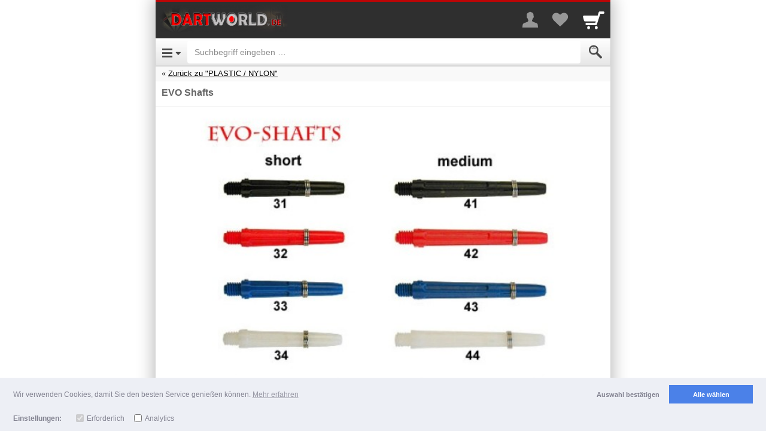

--- FILE ---
content_type: text/html; charset=UTF-8
request_url: https://m.dartworld.de/item/35353039
body_size: 19619
content:
<!DOCTYPE html>

		
	
	<html lang="de" class="item-view async-css">
		<head>

						<title>EVO Shafts - Dartworld</title>

										<meta http-equiv="Content-Type" content="text/html; charset=utf-8"/>
							<meta name="viewport" content="width=device-width, initial-scale=1.0, maximum-scale=1.0, user-scalable=0"/>
							<meta name="apple-mobile-web-app-capable" content="no"/>
							<meta name="format-detection" content="telephone=no"/>
							<meta name="powered_by" content="shopgate"/>
							<link href="https://data.shopgate.com/shops/8545/favicon.ico" type="image/x-icon" rel="icon"/><link href="https://data.shopgate.com/shops/8545/favicon.ico" type="image/x-icon" rel="shortcut icon"/>
							<link href="https://data.shopgate.com/shops/8545/a.png" rel="apple-touch-icon"/>
							<meta name="robots" content="index, follow"/>
							<meta name="google-site-verification" content="i4pov4ydnmWXzrQAMC-1CKEIP9DBaS1q7ycmt6vnbck"/>
							<link href="https://www.dartworld.de/dart-shafts/plastic-nylon/evo-shafts?c=22188" rel="canonical"/>
			
						
            <meta property="og:description" content="EVO-Shafts, extrem haltbar, komplett mit Ringgrips in 8 Farben,ACHTUNG komplett mit Ringgrips !!Preis für 1 Set = 3 StückAngaben zur Produktsicherheit:Hersteller:EVOLUTION Dart-TechnologieDartmanufakturDieselstr. 571696 MöglingenGermanyemail: info@evo-darts.dewebsite: www.evo-darts.deWARNUNGAchtung: Dart ist ein Sport für Erwachsene und kein Spielzeug. Für Kinder ist es gefährlich. Deshalb darf Dart von Kindern nur unter Aufsicht von Erwachsenen gespielt werden. Außerhalb der Reichweite von kleinen Kindern lagern, da Kleinteile eine Erstickungsgefahr darstellen.WARNINGCaution: Darts is a Sport for adults and it&#039;s not a toy. For Children it is dangerous. Therfore Children should be supervised by an adult during play. Store out of reach of small children as small parts pose a choking hazard.">
    
            <meta property="og:image" content="https://img-cdn.shopgate.com/16523/10/70254a9ff38890e098af0fd584f3775c5e6bbe587319b33dc3d76ba304959935?w=440&amp;h=440&amp;zc=resize&amp;fillc=FFFFFF">
		<meta property="og:image:type" content="image/jpeg" />
		<meta property="og:image:width" content="440" />
		<meta property="og:image:height" content="440" />

    
        <meta name="twitter:card" content="app">
    <meta name="twitter:app:country" content="DE">

            <meta name="twitter:app:name:iphone" content="Dartworld   ">
        <meta name="twitter:app:id:iphone" content="961936499">

                    <meta name="twitter:app:url:iphone" content="dartworld://item/35353039">
        
                    <meta name="twitter:app:name:ipad" content="Dartworld   ">
            <meta name="twitter:app:id:ipad" content="961936499">

                            <meta name="twitter:app:url:ipad" content="dartworld://item/35353039">
            
        
    
            <meta name="twitter:app:name:googleplay" content="Dartworld   ">
        <meta name="twitter:app:id:googleplay" content="com.shopgate.android.app16523">
            

																			<link rel="stylesheet" type="text/css" href="https://cdn.shopgate.com/sass/hybrid/16523/phone_web/efe74d76d393883986edf609f5cfc368df202f98_4/244426e79/styles.css" id="global_css"/>
							
			
										
			
			<script type="text/javascript">
    window.sgTrackingOnActivate = function (callback) {
    var only_once = false;

          var activate = function (config) {
          if (only_once) {
            return;
          }

          if (config.detail.consent && config.detail.preferences.includes('analytics')) {
            only_once = true;
            callback();
          }
      };

            var is_activated = window.sgCookieConsent && window.sgCookieConsent.preferences.includes('analytics');
      if (is_activated) {
        activate(window.sgCookieConsent);
      }
      document.addEventListener('sgCookieConsent', function (config) {
        activate(config);
      });
      };

    window.sgTrackingEnabled = function() {
    
    if (!window.sgCookieConsent) {
      var status = $.shopgate.cookie.getCookie('sg-cookie-banner-status');
      var prefs = $.shopgate.cookie.getCookie('sg-cookie-banner-pref');
      return status === 'allow' && prefs && JSON.parse(prefs).includes('analytics');
    }

    return window.sgCookieConsent.consent && window.sgCookieConsent.preferences.includes('analytics');
  };

    window.sgTrackingSet = function(enabled) {
    if (enabled) {
      $.shopgate.cookie.setCookie('sg-cookie-banner-status', 'allow', 365);
      $.shopgate.cookie.setCookie('sg-cookie-banner-pref', JSON.stringify(['needed', 'analytics']), 365);
    } else {
      $.shopgate.cookie.setCookie('sg-cookie-banner-status', 'dismiss', 365);
      $.shopgate.cookie.setCookie('sg-cookie-banner-pref', JSON.stringify(['needed']), 365);
    }
  };

    window.sgTrackingLoadScript = function (source, callback) {
    window.sgTrackingOnActivate(function () {
      var script = document.createElement('script');
      script.onload = function () {
                var _org_write = document.write;
        document.write = function(content) { document.body.insertAdjacentHTML('beforeend', content) }
        callback();
        document.write = _org_write;
      };
      script.type = "text/javascript";
      script.src = source;
      document.body.appendChild(script);
    });
  };
</script>
						
			<script type="text/javascript">
				var selectedCategories = ["22145","22188"],
					activeComponents = {"liveshoppping":{"is_active":true},"favourite_list":{"is_active":true,"urls":{"add_to_list":"https:\/\/m.dartworld.de\/favourite_list_add_entry","remove_from_list":"https:\/\/m.dartworld.de\/favourite_list_delete_entry"}}},
					shopSettings = {"priceDisplayMode":"gross","isLiveStockCheck":false,"isFavouriteListActive":true,"showReviews":false,"hasConsumerGroups":true,"productDisplayListWithCta":false,"shopGroup":"","hasAppReviewPrompt":true,"hasWebLogging":false,"hasStrictCookieConsent":false},
                    sgEnv = {"apiUrl":"https:\/\/api.shopgate.com"},
                    publicUserData = {"loggedIn":false},
					layoutFeatures = {
						checkoutNew: true
					},
					sgData = {"product":{"uid":"5509-580976","productNumber":"580976","name":"EVO Shafts","manufacturer":"EVOLUTION","amount":{"currency":"EUR","net":"1.64","gross":"1.95","tax":"0.31","taxRate":"19.00","displayPrice":"1.95","displayPriceStriked":"1.95"},"identifiers":{"ean":null},"tags":[],"stockQuantity":10},"shop":{"name":"Dartworld","shop_number":"16523","market_id":"DE"},"user":{"sessionId":"6836ef02a6a657aeb6507858ee0814cd","loggedIn":false,"customerGroups":[{"id":"1","name":"Shopkunden"}]},"device":{"userAgent":"Mozilla\/5.0 (Macintosh; Intel Mac OS X 10_15_7) AppleWebKit\/537.36 (KHTML, like Gecko) Chrome\/131.0.0.0 Safari\/537.36; ClaudeBot\/1.0; +claudebot@anthropic.com)","os":"Other","type":"Phone","access":"Web","codebase":""},"page":{"referrer":"\/","name":"productDetails","link":"https:\/\/m.dartworld.de\/item\/35353039"},"tracking":{"get":[]}};

			
						</script>

																<script type="text/javascript" src="https://ajax.googleapis.com/ajax/libs/jquery/2.1.0/jquery.min.js"></script>
									<script type="text/javascript" src="https://data.shopgate.com/assets/2ccbfec625bd7c9117b5/lib/1.0/vendor.js"></script>
									<script type="text/javascript" src="https://data.shopgate.com/assets/26dcdedcb3735a591f0b/web_phone/1.0/common.js" id="libshopgate"></script>
							
										<script type="application/ld+json">{"@context":"http:\/\/schema.org","@type":"Product","description":"<p>EVO-Shafts, extrem haltbar, komplett mit Ringgrips in 8 Farben,<\/p><p><strong><span style=\"text-decoration: underline;\"><span style=\"color: #ff0000;\">AC<\/span><\/span><\/strong><strong><span style=\"text-decoration: underline;\"><span style=\"color: #ff0000;\">HTUNG komplett mit Ringgrips !!<\/span><\/span><\/strong><\/p><p><br><strong>Preis f\u00fcr 1 Set = 3 St\u00fcck<\/strong><\/p><p>Angaben zur Produktsicherheit:<br><br>Hersteller:<br>EVOLUTION Dart-Technologie<br>Dartmanufaktur<br>Dieselstr. 5<br>71696 M\u00f6glingen<br>Germany<br>email: info@evo-darts.de<br>website: www.evo-darts.de<br><br>WARNUNG<br>Achtung: Dart ist ein Sport f\u00fcr Erwachsene und kein Spielzeug. F\u00fcr Kinder ist es gef\u00e4hrlich. Deshalb darf Dart von Kindern nur unter Aufsicht von Erwachsenen gespielt werden. Au\u00dferhalb der Reichweite von kleinen Kindern lagern, da Kleinteile eine Erstickungsgefahr darstellen.<br><br>WARNING<br>Caution: Darts is a Sport for adults and it's not a toy. For Children it is dangerous. Therfore Children should be supervised by an adult during play. Store out of reach of small children as small parts pose a choking hazard.<br><\/p>","name":"EVO Shafts","brand":"EVOLUTION","offers":{"@type":"Offer","price":"1.95","priceCurrency":"EUR"},"image":"https:\/\/img-cdn.shopgate.com\/16523\/10\/70254a9ff38890e098af0fd584f3775c5e6bbe587319b33dc3d76ba304959935?w=440&h=440&zc=resize&fillc=FFFFFF"}</script>
			
			
		

		






		</head>
		<body class="smartphone">
		<div class="text-center page-loading loader-hidden " aria-hidden="true">
    <div class="box">
        <i class="sg sg-spinner sg-spin"></i>
    </div>
</div>


																												
			<div id="header" class="header">
																
				
								<div class="navbar navbar-default navbar-static-top merchant-bar" role="navigation">
					<div class="col-xs-6">
						<div class="navbar-header">
							<a href="https://m.dartworld.de/" class="navbar-brand logo">
								<img src="https://data.shopgate.com/shops/8545/webapp@2x.png" alt="Dartworld"/>
							</a>
						</div>
					</div>
										<div class="col-xs-6 text-right icons">

												<a href="#" class="sg sg-user" id="merchant-user-button" aria-label="More menu"></a>

																			<a href="https://m.dartworld.de/favourite_list" class="sg sg-heart" title="Your favorites list" aria-label="Your favorites list">
																	<span class="badge pull-right favourite-list-badge"></span>
															</a>
						
												<a href="https://m.dartworld.de/cart" class="sg sg-cart nottoggled" id="merchant-cart-button" title="Cart" aria-label="Cart">
															<span class="badge pull-right"></span>
													</a>

					</div>

					<div class="container borderless" id="merchant-bar-content">
						    	<div class="collapse panel navbar-collapse" id="merchant-bar">
		<ul class="nav navbar-nav">
			
											<li><a href="https://m.dartworld.de/register/login">Login</a></li>
												<li><a href="https://m.dartworld.de/register/default">Registrierung</a></li>
							
			<li class="bg-secondary divider">Zahlung & Versand</li>
			                                    <li><a href="https://m.dartworld.de/page/shipping">Versand- &amp; Lieferbedingungen</a></li>
                
						<li><a href="https://m.dartworld.de/page/payment">Zahlungsarten</a></li>

			<li class="bg-secondary divider">Rechtliches</li>
			<li><a href="https://m.dartworld.de/page/imprint">Impressum</a></li>
            			    <li><a href="https://m.dartworld.de/page/terms">AGB</a></li>
            			<li><a href="https://m.dartworld.de/page/privacy">Datenschutz</a></li>

										<li><a href="https://m.dartworld.de/page/return_policy">Rückgabebelehrung</a></li>
			
			<li>
				<a href="#" class="text-center text-muted" id="userbarcloser" aria-label="Close Menu"><i class="sg sg-chevron-up-double"></i></a>
			</li>
		</ul>

	</div>    <div class="collapse navbar-collapse panel merchant-bar-cart-light" id="merchant-bar-cart">

	<div class="container cart-frame">
        <div class="triangle"></div>
		<div class="row">
			<div class="col-xs-12">
				<span class="product-added js-modal-content">
					Der Artikel wurde in Ihren Warenkorb gelegt.
				</span>
			</div>
		</div>

		<div class="row">
			<div class="col-xs-12 continue-shopping text-center">
				<a href="https://m.dartworld.de/" class="btn btn-default btn-xs btn-block close-merchant-cart">Weiter einkaufen</a>
			</div>
		</div>

		<div class="container row text-center">
			<a href="https://m.dartworld.de/cart" class="btn btn-primary btn-cart btn-block">Zur Kasse</a>
		</div>


	</div>

</div><!--/.nav-collapse -->	<div class="coupon-dropdown" id="coupon-dropdown">

	<div class="container cart-frame">
		<div class="triangle"></div>
		<div class="row">
			<div class="col-xs-12 text-center">
				<span class="coupon-added">
					<i class="sg sg-check"></i>
				</span>
				<p class="coupon-added-title">Coupon hinzugefügt</p>
				<p class="coupon-added-content"></p>
			</div>
		</div>
		<div class="row">
			<div class="col-xs-12">
				<a href="https://m.dartworld.de/#" class="btn btn-primary btn-xs btn-block close-coupon-dropdown">Weiter</a>
			</div>
		</div>
	</div>

</div><!--/.nav-collapse -->					</div>
					
				</div>

								<nav class="navbar navbar-default navbar-static-top navbar-categories" role="navigation">

					<!-- Brand and toggle get grouped for better mobile display -->

					<div class="navbar-header">
													<a type="button" class="navbar-toggle navbar-left sg sg-menu" href="#menu" id="category-toggle" aria-label="Open Menu"></a>
						
						<form class="navbar-form" id="search" action="https://m.dartworld.de/search" method="get" accept-charset="utf-8">
    <div class="form-group" style="display:inline;">
        <div class="input-group">
			            <input class="form-control" name="s" id="autocomplete" value="" aria-label="Suchbegriff eingeben" placeholder="Suchbegriff eingeben &hellip;" autocorrect="off" autocomplete="off" type="search">
            <span class="input-group-addon"><button type="submit" class="sg sg-search" value="Submit" aria-label="Submit"></button></span>
        </div>
    </div>
    <div class="sg-autocomplete">
        <ul id="autocompleteResults"></ul>
    </div>
</form>

<script type="text/javascript">
    (function(){
        var _jsInit = function(){
            $("#autocomplete").sgAutocomplete({
                shopId: '8545',
                suggest_script_url: 'https://m.dartworld.de/scripts/cloudsearch_suggest.php',
                cloudsearch_url: 'https://search-shopgate-items-de-hdxp45pgwwdvd4umvpq36rejwe.eu-west-1.cloudsearch.amazonaws.com/2013-01-01/',
                resultsSelector: '#autocompleteResults'
            });
        };
        (typeof LazyLoad == 'undefined' || window.jsLoaded) ? _jsInit() : document.addEventListener('js-loaded', _jsInit);
    }())
</script>
					</div>

					<div class="collapse" id="accordion-top">
						<div class="nested-menu" id="categories-tree">
							<ul class="category-level-tree nested-first current">
								<li class="subcategory text-center">
									<p class="spacer-small"></p>
									<i class="sg sg-spinner sg-spin sg-lg text-secondary"></i>
								</li>
							</ul>
						</div>

						<a class="text-muted btn btn-block" href="#" id="categorycloser" aria-label="Close Menu"><i class="sg sg-chevron-up-double"></i></a>

					</div>
				</nav>
							</div>
		
					<div class="flash-message"></div>
		
		<div id="content">
				    <div class="breadcrumb-nav">
        <div class="list-wrapper">
            
                
                
                    
                                                                                                                                                
                                                                                                <div class="top-category">
                                <a href="https://m.dartworld.de/category/3232313838">Zurück zu "PLASTIC / NYLON"</a>
                            </div>
                                            
                
                    </div>
    </div>

	<section class="product">

																			
		
		        
                
    
<div class="container product-container snippets-container text-center js-sanitize-shopgate-links hidden">
    <div class="row">
        <div class="col-xs-12 js-snippets">
                    </div>
    </div>
</div>

				<div class="product-frame">
			

			<h1>EVO Shafts</h1>

			

								</div>

				<div class="stage square-viewport-width">
			<div class="swiper-container product-images-swiper" aria-hidden="true">
				<div class="swiper-wrapper">
											<img src="https://img-cdn.shopgate.com/16523/10/70254a9ff38890e098af0fd584f3775c5e6bbe587319b33dc3d76ba304959935?w=640&h=640&zc=resize&fillc=FFFFFF" width="300" height="300" alt=""/>
									</div>
				<div class="product-images-swiper-pagination"></div>
			</div>
		</div>

		<div id="tnsContainer" class="sliderHolder" data-elem="sliderHolder"></div>

		
									
<div class="main-container-price-discounted hidden">
		<div class="row bordered discount js-hide-while-preloading-price">
		<div class="col-xs-5 text-right container-price-old-label">
			Preis
		</div>

		<div class="col-xs-3 text-left">
			<p class="price-old container-price-old">
				
											</p>
		</div>

				<div class="col-xs-4">
			<div class="price-tag on-sale pull-left container-price-tag">
				-

											</div>
		</div>
	</div>

				<div class="row bordered">
			<div class="col-xs-5 text-right container-price-discount-label spacer-small">
				
			</div>
			<div class="col-xs-7 text-left">
				<p class="price-new container-price-discount pull-left">

																
					<span class="js-container-price">1,95 €</span>
					<span class="js-price-preloader hidden">
						<i class="sg sg-spinner sg-spin"></i>
					</span>
				</p>
									<p class="price-new js-hide-while-preloading-price">*</p>
				
								<div class="container-amount-info-text js-hide-while-preloading-price hidden">
					
				</div>

				
			</div>

						
						
<div class="container-block-pricing col-xs-12 row start-hidden">
			<p class="col-xs-5 text-right">ab 1 Stück: </p>
		<p class="col-xs-7 text-left">1,95 €</p>
	</div>		</div>
	</div>

<div class="main-container-price-normal ">
		<div class="row bordered">
		<div class="col-xs-5 text-right container-price-label spacer-small">
			Preis
		</div>
		<div class="col-xs-7 text-left">
			<p class="price container-price pull-left">

													
				<span class="js-container-price">1,95 €</span>
				<span class="js-price-preloader hidden">
					<i class="sg sg-spinner sg-spin"></i>
				</span>
			</p>
							<p class="price js-hide-while-preloading-price">*</p>
			
						<div class="container-amount-info-text js-hide-while-preloading-price hidden">
				
			</div>

			
		</div>

		
				
<div class="container-block-pricing col-xs-12 row start-hidden">
			<p class="col-xs-5 text-right">ab 1 Stück: </p>
		<p class="col-xs-7 text-left">1,95 €</p>
	</div>	</div>

</div>


<div class="row ">

			<div class="col-xs-offset-5 col-xs-7 text-left container-stock-info"></div>
	</div>

	<div class="row">
		<div class="col-xs-5 text-right">

																	
			Versand
		</div>
		<div class="col-xs-7 text-left container-shipping-info">
						4,95 €
			(ab 40,00 € Bestellwert versandkostenfrei)
		</div>

	</div>


<div class="row">
	<strong>
		<div class="col-xs-12 text-center container-available-text  ">&nbsp;</div>
	</strong>
	</div>




						
	<div class="payment-widgets">
								</div>

						<!-- ATTRIBUTES | OPTIONS | INPUTS -->
												<div class="product-attributes-wrapper">
						<div class="product-attributes"></div>
					</div>
																<div class="product-options-wrapper">
						<div class="product-options"></div>
					</div>
																<div class="product-input-fields-wrapper row product-frame forms">
						<div class="product-input-fields"></div>
					</div>
							
			<div class="container-product-subscription"></div>

						

	<div class="row frame text-right container-product-quantity" data-product-id="495780145">
		<div class="col-xs-4">
						<button type="button" class="item-minus btn btn-default btn-md"  aria-hidden="true"> <i class="sg sg-minus"></i><span style="display:none">-</span></button>
		</div>
		<div class="col-xs-4">
			<input type="number" class="item-amount form-control input-lg text-center" value="1" min="1" pattern="[0-9]*" aria-label="Menge">
		</div>

		<div class="col-xs-4 text-left">
			<button type="button" class="item-plus btn btn-default btn-md" aria-hidden="true"> <i class="sg sg-plus"></i> <span style="display:none">+</span></button>
		</div>
	</div>

<div class="container frame">
    <button type="submit" class="btn btn-primary btn-cart btn-block center-block locked disabled" id="add-to-cart">
		<span class="text">In den Warenkorb</span>
	</button>
</div>








	
	<p class="spacer-small "></p>
	<div class="container ">
		<div class="col-xs-12">
			<a class="btn btn-default btn-block favourite-list" role="button">
				<i class="sg sg-heart-o"></i> <span id="favourite-list-label"></span>
			</a>
		</div>
	</div>

<p class="spacer-small"></p>

		
				
<div class="container">

		
	<div class="product-info-tabs">
		<ul class="nav nav-tabs">
							<li class="active">
					<a href="https://m.dartworld.de/#product-description-tab" data-toggle="tab" class="no-sg-action">Beschreibung</a>
				</li>
								</ul>

		<div class="tab-content no-reviews">
            			    <div class="tab-pane active" id="product-description-tab">
					<div class="js-sanitize-shopgate-links row" id="product-description">
						<div class="js-cliplister-placeholder"></div>
						<div class="col-xs-12 product-description-text product-description-placeholder">
							<p>EVO-Shafts, extrem haltbar, komplett mit Ringgrips in 8 Farben,</p><p><strong><span style="text-decoration: underline;"><span style="color: #ff0000;">AC</span></span></strong><strong><span style="text-decoration: underline;"><span style="color: #ff0000;">HTUNG komplett mit Ringgrips !!</span></span></strong></p><p><br><strong>Preis für 1 Set = 3 Stück</strong></p><p>Angaben zur Produktsicherheit:<br><br>Hersteller:<br>EVOLUTION Dart-Technologie<br>Dartmanufaktur<br>Dieselstr. 5<br>71696 Möglingen<br>Germany<br>email: info@evo-darts.de<br>website: www.evo-darts.de<br><br>WARNUNG<br>Achtung: Dart ist ein Sport für Erwachsene und kein Spielzeug. Für Kinder ist es gefährlich. Deshalb darf Dart von Kindern nur unter Aufsicht von Erwachsenen gespielt werden. Außerhalb der Reichweite von kleinen Kindern lagern, da Kleinteile eine Erstickungsgefahr darstellen.<br><br>WARNING<br>Caution: Darts is a Sport for adults and it's not a toy. For Children it is dangerous. Therfore Children should be supervised by an adult during play. Store out of reach of small children as small parts pose a choking hazard.<br></p>
						</div>
					</div>
					<div class="row" id="product-properties">
						<div class="col-xs-12 product-properties-content">
																								<div class="row">
										<div class="col-xs-6">Artikel-Nr.</div>
										<div class="col-xs-6">580976</div>
									</div>
																	<div class="row">
										<div class="col-xs-6">Hersteller</div>
										<div class="col-xs-6">EVOLUTION</div>
									</div>
																					</div>
					</div>
												</div>
            					</div>
	</div>
</div>

<div class="spacer-small"></div>
											
		        		    
		
					


        
                
				
<div class="borderless lastviewed hidden">
			<p class="divider">Zuletzt angesehene Produkte</p>
	
	<div class="swiper-container default" data-image-size="400" data-show-name="1">
		<div class="swiper-wrapper"></div>
	</div>
</div>
	</section>
		</div>

					<p class="spacer-small"></p>
<footer class="">
	
			
    <div class="divider text-left">Wir helfen gerne weiter</div>

			<div class="container component support-info">
			<div class="row">
				<div class="col-xs-12 text-center">

					<p>Anfragen per Telefon:</p>
										<p><a href="tel:+499391911800">+499391911800</a></p>
									<p class="text-muted">Sie erreichen uns innerhalb unserer Geschäftszeiten: Montag bis Freitag von 07.30 bis 16.00</p>
								</div>
			</div>
		</div>
			
		<div class="container component support-info-mail">
		<div class="row">
			<div class="col-xs-12 text-center">

				<p>Anfragen per E-Mail:</p>
												<p><a href="mailto:info@dartworld.de">info@dartworld.de</a></p>

			</div>
		</div>
	</div>
			
<ul class="">
            <li><a href="https://m.dartworld.de/page/imprint">Impressum</a></li>
            <li><a href="https://m.dartworld.de/page/terms">AGB</a></li>
            <li><a href="https://m.dartworld.de/page/privacy">Datenschutz</a></li>
    </ul>
		<!-- Trust Icons for Footer -->
<div class="container component trust-signs" aria-hidden="true">
	<div class="row">
		<div class="col-xs-12 text-center">
			<div class="icons">
                
			
					<a href="https://pci.usd.de/compliance/2366-0FE3-3253-D5EB-10F0-35FF/details_de.html" target="_blank" rel="nofollow"><img alt="" src="https://data.shopgate.com/webroot/img/trust_icons/trust_pci.png"/></a>
					
					<img alt="" src="https://data.shopgate.com/webroot/img/trust_icons/trust_ssl_de.png"/>
			

			</div>
		</div>
	</div>
</div>
		<div class="spacer-small"></div>


	<script type="text/javascript" src="https://connect.ekomi.de/widget/BD229LRYGBJ7ANU.js"></script>
	<div class="spacer-small"></div>






<div class="spacer-small"></div>
					<div class="row payment-signs frame" data-info="Unsere Zahlungsmöglichkeiten">
	<div class="col-xs-12 text-center">

		<div class="payment-methods-bar">
													<span class="payment-icon-wrapper">
	<span class="sg-payment-icon de paypal"></span>
</span>
							<span class="payment-icon-wrapper">
	<span class="sg-payment-icon de visa"></span>
</span>
							<span class="payment-icon-wrapper">
	<span class="sg-payment-icon de mastercard"></span>
</span>
							<span class="payment-icon-wrapper">
	<span class="sg-payment-icon de debit"></span>
</span>
							<span class="payment-icon-wrapper">
	<span class="sg-payment-icon de invoice"></span>
</span>
							<span class="payment-icon-wrapper">
	<span class="sg-payment-icon de cod"></span>
</span>
							<span class="payment-icon-wrapper">
	<span class="sg-payment-icon de mws"></span>
</span>
							<span class="payment-icon-wrapper">
	<span class="sg-payment-icon de invoice" style="padding: 1px 0 0 1px">
		<span
			class="sg-payment-icon"
			style="background: url('/img/payment_methods/klarna.png') #fff; background-size: cover; width: calc(100% - 4px);height: calc(100% - 4px); background-position: 1px"
		></span>
	</span>
</span>
							<span class="payment-icon-wrapper">
	<span class="sg-payment-icon de prepay"></span>
</span>
					</div>
	</div>
</div>
				
<div class="text-center social-signs">
    <ul class="list-inline">
                    <li>
                <a href="http://facebook.com/pages/Dartworldde/154340871290965" title="Facebook" target="_blank" rel="nofollow" aria-label="Facebook">
                <i class=" sg sg-facebook-circle sg-lg"></i>
                </a>
            </li>
            </ul>
</div>

        <div class="footerend-links">
			
	


<p class="spacer-small asterisk">

			
							
					*
				<a href="https://m.dartworld.de/page/shipping" style="text-decoration: underline">Alle Preise inkl. MwSt.</a>

	
	
					<br/>
		
		<a href="https://m.dartworld.de/page/shipping" style="text-decoration: underline">
			Lieferbedingungen
		</a>
	</p>

			
	<div class="copyright spacer">
        <div class="footerend-links">
        Copyright 2026 by Dartpoint GmbH
					<br>
            <span class="copyright">
                <a href="https://www.shopgate.com/de/?utm_medium=link&amp;utm_campaign=shopgate-mobile-shop&amp;utm_source=mobile_shop">Mobile Shop by Shopgate</a>
            </span>
		        </div>
	</div>

                        <p class="spacer shop-back-link">
                <a href="https://www.dartworld.de/dart-shafts/plastic-nylon/evo-shafts?c=22188&amp;shopgate_redirect=1" class="back-link" rel="nofollow">Zur klassischen Webseite</a>
            </p>
                    </div>
		<div class="spacer-small"></div>
	</footer>

<script type="text/javascript">

(function(){
        var _jsInit = function(){

$("footer ul:first").append('<li><a href="http://dartworld.shopgate.com//terms/return_policy"> Widerrufsrecht</a></li>');

if(window.location.href.indexOf("return_policy") > -1) {
$("div.category-headline:contains('Rückgabebelehrung') h1").html("Widerrufsbelehrung");
}

if(window.location.href.indexOf("terms") > -1) {
$("a.btn.btn-default.btn-block:contains('Rückgabebelehrung')").html("Widerrufsbelehrung");
}

$( document ).ready(function() {
 // register: hide company field
if(sgData.device.type=="Phone"){
$("[id=userCompany]").parent().css("display","none");
$("[id=users_address1Company]").parent().css("display","none");
}
if(sgData.device.type=="Tablet"){
$("[id=userCompany]").parent().parent().css("display","none");
$("[id=users_address2Company]").parent().parent().css("display","none");
}
});

        };
 (typeof LazyLoad == 'undefined') ? _jsInit() : document.addEventListener("js-loaded", _jsInit);
}())
</script>

<style>
a.btn.btn-default.btn-block.no-sg-action{
display:none !important;
}
</style>
		
												<script type="text/javascript" src="https://data.shopgate.com/assets/431bd16763053dc9cbf3/lib/1.0/touch_n_swipe.js"></script>
							<script type="text/javascript" src="https://data.shopgate.com/assets/6ba1564c0b00111f8a21/web_phone/1.0/product_details.js"></script>
							<script type="text/javascript" src="https://data.shopgate.com/assets/590ecd913fce8c0184bf/lib/1.0/product_sort/default.js"></script>
					
		
		<div id="backdrop" class="modal-backdrop fade in lower-backdrop"></div>

			<script type="text/javascript">

					

	var products = {"is_ajax":false,"shopgate_enviromental_vars":{"apiUrl":"https:\/\/api.shopgate.com"},"public_user_data":{"loggedIn":false},"public_shop_settings":{"priceDisplayMode":"gross","isLiveStockCheck":false,"isFavouriteListActive":true,"showReviews":false,"hasConsumerGroups":true,"productDisplayListWithCta":false,"shopGroup":"","hasAppReviewPrompt":true,"hasWebLogging":false,"hasStrictCookieConsent":false},"category_navigation_path":["22145","22188"],"breadcrumb":{"entries":[{"name":"Startseite","id":"7983526","category_number":null,"is_active":true,"category_url":"\/"},{"id":"9349091","name":"DART SHAFTS","category_number":"22145","is_active":true,"category_url":"category\/3232313435"},{"id":"9349182","name":"PLASTIC \/ NYLON","category_number":"22188","is_active":true,"category_url":"category\/3232313838"}],"referer":{"url":"category\/3232313838","title":"PLASTIC \/ NYLON","is_search":false,"is_show_all_products":false,"is_category":true}},"current_product":{"product":{"id":"495780145","parent_id":"454100851","has_children":false,"currency_id":"EUR","shop_id":"8545","product_number":"5509-580976","product_number_public":"580976","manufacturer":"EVOLUTION","manufacturer_item_number":"","name":"EVO Shafts","tax_percent":"19.00","tax_class_item_id":"359981","msrp":"0","additional_shipping_costs_per_unit":"0","available_text":"<font color='#007700'>Sofort lieferbar<\/font>","is_free_shipping":false,"age_rating":"0","weight":"0.0000","properties":{"Artikel-Nr.":"580976","Hersteller":"EVOLUTION"},"ean":"","isbn":"","upc":null,"pzn":"0","ignore_stock":false,"stock_quantity":"10","delivery_days":"0","is_available":true,"unit_amount_with_tax":"195","old_unit_amount_with_tax":"0","unit_amount_display":"195","unit_amount_display_old":"","amount_info_text":"","internal_order_info":"{\"item_id\":5509,\"article_id\":5509,\"article_detail_id\":11713,\"tax_id\":1,\"purchasesteps\":1}","has_image":true,"display_type":"1","is_active":true,"image_count":"2","attribute_1":"32","attribute_2":"","attribute_3":"","attribute_4":"","attribute_5":"","attribute_6":"","attribute_7":"","attribute_8":"","attribute_9":"","attribute_10":"","review_count":"0","review_average_score":"10","review_score_count":"0","has_options":false,"has_input_fields":false,"has_block_pricing":true,"is_not_orderable":false,"deeplink_onlineshop":"https:\/\/www.dartworld.de\/dart-shafts\/plastic-nylon\/evo-shafts?c=22188","tags":"","unit_amount_net":"163.865546","shipping_costs_per_order":"0","internal_log":"7781180284cd36748aa7f709da688329","description":"<p>EVO-Shafts, extrem haltbar, komplett mit Ringgrips in 8 Farben,<\/p><p><strong><span style=\"text-decoration: underline;\"><span style=\"color: #ff0000;\">AC<\/span><\/span><\/strong><strong><span style=\"text-decoration: underline;\"><span style=\"color: #ff0000;\">HTUNG komplett mit Ringgrips !!<\/span><\/span><\/strong><\/p><p><br><strong>Preis f\u00fcr 1 Set = 3 St\u00fcck<\/strong><\/p><p>Angaben zur Produktsicherheit:<br><br>Hersteller:<br>EVOLUTION Dart-Technologie<br>Dartmanufaktur<br>Dieselstr. 5<br>71696 M\u00f6glingen<br>Germany<br>email: info@evo-darts.de<br>website: www.evo-darts.de<br><br>WARNUNG<br>Achtung: Dart ist ein Sport f\u00fcr Erwachsene und kein Spielzeug. F\u00fcr Kinder ist es gef\u00e4hrlich. Deshalb darf Dart von Kindern nur unter Aufsicht von Erwachsenen gespielt werden. Au\u00dferhalb der Reichweite von kleinen Kindern lagern, da Kleinteile eine Erstickungsgefahr darstellen.<br><br>WARNING<br>Caution: Darts is a Sport for adults and it's not a toy. For Children it is dangerous. Therfore Children should be supervised by an adult during play. Store out of reach of small children as small parts pose a choking hazard.<br><\/p>","unit_amount_with_tax_formatted":"1,95","additional_shipping_costs_per_unit_formatted":"0,00","msrp_formatted":"0,00","old_unit_amount_with_tax_formatted":"0,00","extended_fields":true,"product_url":"item\/353530392d353830393736","shipping_costs":495,"shipping_info":{"shipping_notification":{"itemDetail":[{"type":"SHIPPING","key":"merchant.notifications.shipping.itemDetail.freeShippingFromX","text":"(ab 40,00 \u20ac Bestellwert versandkostenfrei)"}],"cart":[{"type":"SHIPPING","key":"merchant.notifications.shipping.cart.addXToGetFreeShipping","text":"Kostenfreier Versand, wenn Sie Artikel im Wert von 38,05 &euro; in den Warenkorb hinzuf\u00fcgen."}]},"shipping_notification_product_display":"(ab 40,00 \u20ac Bestellwert versandkostenfrei)","shipping_notification_cart_display":"Kostenfreier Versand, wenn Sie Artikel im Wert von 38,05 &euro; in den Warenkorb hinzuf\u00fcgen.","shipping_costs_display_formatted":"4,95 \u20ac","additional_shipping_costs_per_unit_formatted":"0,00 \u20ac"},"image_urls":[{"image_url_base":"https:\/\/img-cdn.shopgate.com\/16523\/10\/70254a9ff38890e098af0fd584f3775c5e6bbe587319b33dc3d76ba304959935","image_url_140":"https:\/\/img-cdn.shopgate.com\/16523\/10\/70254a9ff38890e098af0fd584f3775c5e6bbe587319b33dc3d76ba304959935?w=140&h=140&zc=resize&fillc=FFFFFF","image_url_440":"https:\/\/img-cdn.shopgate.com\/16523\/10\/70254a9ff38890e098af0fd584f3775c5e6bbe587319b33dc3d76ba304959935?w=440&h=440&zc=resize&fillc=FFFFFF","image_url_640":"https:\/\/img-cdn.shopgate.com\/16523\/10\/70254a9ff38890e098af0fd584f3775c5e6bbe587319b33dc3d76ba304959935?w=640&h=640&zc=resize&fillc=FFFFFF","image_url_1024":"https:\/\/img-cdn.shopgate.com\/16523\/10\/70254a9ff38890e098af0fd584f3775c5e6bbe587319b33dc3d76ba304959935?w=1024&h=1024&zc=resize&fillc=FFFFFF","image_url_2048":"https:\/\/img-cdn.shopgate.com\/16523\/10\/70254a9ff38890e098af0fd584f3775c5e6bbe587319b33dc3d76ba304959935?w=2048&h=2048&zc=resize&fillc=FFFFFF","image_url_150":"https:\/\/img-cdn.shopgate.com\/16523\/10\/70254a9ff38890e098af0fd584f3775c5e6bbe587319b33dc3d76ba304959935?w=150&h=150&zc=resize&fillc=FFFFFF"}],"discount_was_applied":false,"is_special_offer":false,"price_info":{"unit_amount_display_formatted":"1,95 \u20ac","unit_amount_display":195,"price_label":"Preis","block_pricing":[{"consumer_group_id":null,"min_quantity":1,"unit_amount_net":"163.865546","unit_amount_gross":"195","unit_amount_display":"195","max_quantity":null,"unit_amount_display_formatted":"1,95 \u20ac","text":"ab 1 St\u00fcck: 1,95 \u20ac","label":"ab 1 St\u00fcck"}]},"available_text_priority":1,"stock_text":"","stock_text_priority":1,"shipping_text":"<font color='#007700'>Sofort lieferbar<\/font>","product_labels":[],"product_info_url":"product_info\/353530392d353830393736","add_review_url":"add_review\/353530392d353830393736","reviews_url":"reviews\/35353039","quantity_in_cart":0}},"product_data":{"children":{"495780144":{"product":{"id":"495780144","parent_id":"454100851","has_children":false,"currency_id":"EUR","shop_id":"8545","name":"EVO Shafts","product_number":"5509-580977","product_number_public":"580977","unit_amount_display":"195","unit_amount_with_tax":"195","old_unit_amount_with_tax":"0","unit_amount_display_old":"","amount_info_text":"","tax_class_item_id":"359981","msrp":"0","tax_percent":"19.00","unit_amount_net":"163.865546","available_text":"<font color='red' class='available-text-alert'>zur Zeit nicht lieferbar<\/font>","ignore_stock":false,"stock_quantity":"0","attribute_1":"31","attribute_2":"","attribute_3":"","attribute_4":"","attribute_5":"","attribute_6":"","attribute_7":"","attribute_8":"","attribute_9":"","attribute_10":"","is_not_orderable":true,"has_block_pricing":true,"is_available":false,"is_active":true,"tags":"","has_image":true,"unit_amount_with_tax_formatted":"1,95","msrp_formatted":"0,00","old_unit_amount_with_tax_formatted":"0,00","image_urls":[{"image_url_base":"https:\/\/img-cdn.shopgate.com\/16523\/10\/70254a9ff38890e098af0fd584f3775c5e6bbe587319b33dc3d76ba304959935","image_url_140":"https:\/\/img-cdn.shopgate.com\/16523\/10\/70254a9ff38890e098af0fd584f3775c5e6bbe587319b33dc3d76ba304959935?w=140&h=140&zc=resize&fillc=FFFFFF","image_url_440":"https:\/\/img-cdn.shopgate.com\/16523\/10\/70254a9ff38890e098af0fd584f3775c5e6bbe587319b33dc3d76ba304959935?w=440&h=440&zc=resize&fillc=FFFFFF","image_url_640":"https:\/\/img-cdn.shopgate.com\/16523\/10\/70254a9ff38890e098af0fd584f3775c5e6bbe587319b33dc3d76ba304959935?w=640&h=640&zc=resize&fillc=FFFFFF","image_url_1024":"https:\/\/img-cdn.shopgate.com\/16523\/10\/70254a9ff38890e098af0fd584f3775c5e6bbe587319b33dc3d76ba304959935?w=1024&h=1024&zc=resize&fillc=FFFFFF","image_url_2048":"https:\/\/img-cdn.shopgate.com\/16523\/10\/70254a9ff38890e098af0fd584f3775c5e6bbe587319b33dc3d76ba304959935?w=2048&h=2048&zc=resize&fillc=FFFFFF","image_url_150":"https:\/\/img-cdn.shopgate.com\/16523\/10\/70254a9ff38890e098af0fd584f3775c5e6bbe587319b33dc3d76ba304959935?w=150&h=150&zc=resize&fillc=FFFFFF"}],"discount_was_applied":false,"is_special_offer":false,"price_info":{"unit_amount_display_formatted":"1,95 \u20ac","unit_amount_display":195,"price_label":"Preis","block_pricing":[{"consumer_group_id":null,"min_quantity":1,"unit_amount_net":"163.865546","unit_amount_gross":"195","unit_amount_display":"195","max_quantity":null,"unit_amount_display_formatted":"1,95 \u20ac","text":"ab 1 St\u00fcck: 1,95 \u20ac","label":"ab 1 St\u00fcck"}]},"available_text_priority":3,"stock_text":"","stock_text_priority":3,"shipping_text":"<font color='red' class='available-text-alert'>zur Zeit nicht lieferbar<\/font>","product_labels":[],"product_url":"item\/353530392d353830393737","product_info_url":"product_info\/353530392d353830393737","add_review_url":"add_review\/35353039","reviews_url":"reviews\/35353039","extended_fields":false,"quantity_in_cart":0}},"495780145":{"product":{"id":"495780145","parent_id":"454100851","has_children":false,"currency_id":"EUR","shop_id":"8545","product_number":"5509-580976","product_number_public":"580976","manufacturer":"EVOLUTION","manufacturer_item_number":"","name":"EVO Shafts","tax_percent":"19.00","tax_class_item_id":"359981","msrp":"0","additional_shipping_costs_per_unit":"0","available_text":"<font color='#007700'>Sofort lieferbar<\/font>","is_free_shipping":false,"age_rating":"0","weight":"0.0000","properties":{"Artikel-Nr.":"580976","Hersteller":"EVOLUTION"},"ean":"","isbn":"","upc":null,"pzn":"0","ignore_stock":false,"stock_quantity":"10","delivery_days":"0","is_available":true,"unit_amount_with_tax":"195","old_unit_amount_with_tax":"0","unit_amount_display":"195","unit_amount_display_old":"","amount_info_text":"","internal_order_info":"{\"item_id\":5509,\"article_id\":5509,\"article_detail_id\":11713,\"tax_id\":1,\"purchasesteps\":1}","has_image":true,"display_type":"1","is_active":true,"image_count":"2","attribute_1":"32","attribute_2":"","attribute_3":"","attribute_4":"","attribute_5":"","attribute_6":"","attribute_7":"","attribute_8":"","attribute_9":"","attribute_10":"","review_count":"0","review_average_score":"10","review_score_count":"0","has_options":false,"has_input_fields":false,"has_block_pricing":true,"is_not_orderable":false,"deeplink_onlineshop":"https:\/\/www.dartworld.de\/dart-shafts\/plastic-nylon\/evo-shafts?c=22188&shopgate_redirect=1","tags":"","unit_amount_net":"163.865546","shipping_costs_per_order":"0","internal_log":"7781180284cd36748aa7f709da688329","description":"<p>EVO-Shafts, extrem haltbar, komplett mit Ringgrips in 8 Farben,<\/p><p><strong><span style=\"text-decoration: underline;\"><span style=\"color: #ff0000;\">AC<\/span><\/span><\/strong><strong><span style=\"text-decoration: underline;\"><span style=\"color: #ff0000;\">HTUNG komplett mit Ringgrips !!<\/span><\/span><\/strong><\/p><p><br><strong>Preis f\u00fcr 1 Set = 3 St\u00fcck<\/strong><\/p><p>Angaben zur Produktsicherheit:<br><br>Hersteller:<br>EVOLUTION Dart-Technologie<br>Dartmanufaktur<br>Dieselstr. 5<br>71696 M\u00f6glingen<br>Germany<br>email: info@evo-darts.de<br>website: www.evo-darts.de<br><br>WARNUNG<br>Achtung: Dart ist ein Sport f\u00fcr Erwachsene und kein Spielzeug. F\u00fcr Kinder ist es gef\u00e4hrlich. Deshalb darf Dart von Kindern nur unter Aufsicht von Erwachsenen gespielt werden. Au\u00dferhalb der Reichweite von kleinen Kindern lagern, da Kleinteile eine Erstickungsgefahr darstellen.<br><br>WARNING<br>Caution: Darts is a Sport for adults and it's not a toy. For Children it is dangerous. Therfore Children should be supervised by an adult during play. Store out of reach of small children as small parts pose a choking hazard.<br><\/p>","unit_amount_with_tax_formatted":"1,95","additional_shipping_costs_per_unit_formatted":"0,00","msrp_formatted":"0,00","old_unit_amount_with_tax_formatted":"0,00","extended_fields":true,"product_url":"item\/353530392d353830393736","shipping_costs":495,"shipping_info":{"shipping_notification":{"itemDetail":[{"type":"SHIPPING","key":"merchant.notifications.shipping.itemDetail.freeShippingFromX","text":"(ab 40,00 \u20ac Bestellwert versandkostenfrei)"}],"cart":[{"type":"SHIPPING","key":"merchant.notifications.shipping.cart.addXToGetFreeShipping","text":"Kostenfreier Versand, wenn Sie Artikel im Wert von 38,05 &euro; in den Warenkorb hinzuf\u00fcgen."}]},"shipping_notification_product_display":"(ab 40,00 \u20ac Bestellwert versandkostenfrei)","shipping_notification_cart_display":"Kostenfreier Versand, wenn Sie Artikel im Wert von 38,05 &euro; in den Warenkorb hinzuf\u00fcgen.","shipping_costs_display_formatted":"4,95 \u20ac","additional_shipping_costs_per_unit_formatted":"0,00 \u20ac"},"image_urls":[{"image_url_base":"https:\/\/img-cdn.shopgate.com\/16523\/10\/70254a9ff38890e098af0fd584f3775c5e6bbe587319b33dc3d76ba304959935","image_url_140":"https:\/\/img-cdn.shopgate.com\/16523\/10\/70254a9ff38890e098af0fd584f3775c5e6bbe587319b33dc3d76ba304959935?w=140&h=140&zc=resize&fillc=FFFFFF","image_url_440":"https:\/\/img-cdn.shopgate.com\/16523\/10\/70254a9ff38890e098af0fd584f3775c5e6bbe587319b33dc3d76ba304959935?w=440&h=440&zc=resize&fillc=FFFFFF","image_url_640":"https:\/\/img-cdn.shopgate.com\/16523\/10\/70254a9ff38890e098af0fd584f3775c5e6bbe587319b33dc3d76ba304959935?w=640&h=640&zc=resize&fillc=FFFFFF","image_url_1024":"https:\/\/img-cdn.shopgate.com\/16523\/10\/70254a9ff38890e098af0fd584f3775c5e6bbe587319b33dc3d76ba304959935?w=1024&h=1024&zc=resize&fillc=FFFFFF","image_url_2048":"https:\/\/img-cdn.shopgate.com\/16523\/10\/70254a9ff38890e098af0fd584f3775c5e6bbe587319b33dc3d76ba304959935?w=2048&h=2048&zc=resize&fillc=FFFFFF","image_url_150":"https:\/\/img-cdn.shopgate.com\/16523\/10\/70254a9ff38890e098af0fd584f3775c5e6bbe587319b33dc3d76ba304959935?w=150&h=150&zc=resize&fillc=FFFFFF"}],"discount_was_applied":false,"is_special_offer":false,"price_info":{"unit_amount_display_formatted":"1,95 \u20ac","unit_amount_display":195,"price_label":"Preis","block_pricing":[{"consumer_group_id":null,"min_quantity":1,"unit_amount_net":"163.865546","unit_amount_gross":"195","unit_amount_display":"195","max_quantity":null,"unit_amount_display_formatted":"1,95 \u20ac","text":"ab 1 St\u00fcck: 1,95 \u20ac","label":"ab 1 St\u00fcck"}]},"available_text_priority":1,"stock_text":"","stock_text_priority":1,"shipping_text":"<font color='#007700'>Sofort lieferbar<\/font>","product_labels":[],"product_info_url":"product_info\/353530392d353830393736","add_review_url":"add_review\/353530392d353830393736","reviews_url":"reviews\/353530392d353830393736","quantity_in_cart":0}},"495780146":{"product":{"id":"495780146","parent_id":"454100851","has_children":false,"currency_id":"EUR","shop_id":"8545","name":"EVO Shafts","product_number":"5509-580973","product_number_public":"580973","unit_amount_display":"195","unit_amount_with_tax":"195","old_unit_amount_with_tax":"0","unit_amount_display_old":"","amount_info_text":"","tax_class_item_id":"359981","msrp":"0","tax_percent":"19.00","unit_amount_net":"163.865546","available_text":"<font color='#007700'>Sofort lieferbar<\/font>","ignore_stock":false,"stock_quantity":"21","attribute_1":"35","attribute_2":"","attribute_3":"","attribute_4":"","attribute_5":"","attribute_6":"","attribute_7":"","attribute_8":"","attribute_9":"","attribute_10":"","is_not_orderable":false,"has_block_pricing":true,"is_available":true,"is_active":true,"tags":"","has_image":true,"unit_amount_with_tax_formatted":"1,95","msrp_formatted":"0,00","old_unit_amount_with_tax_formatted":"0,00","image_urls":[{"image_url_base":"https:\/\/img-cdn.shopgate.com\/16523\/10\/70254a9ff38890e098af0fd584f3775c5e6bbe587319b33dc3d76ba304959935","image_url_140":"https:\/\/img-cdn.shopgate.com\/16523\/10\/70254a9ff38890e098af0fd584f3775c5e6bbe587319b33dc3d76ba304959935?w=140&h=140&zc=resize&fillc=FFFFFF","image_url_440":"https:\/\/img-cdn.shopgate.com\/16523\/10\/70254a9ff38890e098af0fd584f3775c5e6bbe587319b33dc3d76ba304959935?w=440&h=440&zc=resize&fillc=FFFFFF","image_url_640":"https:\/\/img-cdn.shopgate.com\/16523\/10\/70254a9ff38890e098af0fd584f3775c5e6bbe587319b33dc3d76ba304959935?w=640&h=640&zc=resize&fillc=FFFFFF","image_url_1024":"https:\/\/img-cdn.shopgate.com\/16523\/10\/70254a9ff38890e098af0fd584f3775c5e6bbe587319b33dc3d76ba304959935?w=1024&h=1024&zc=resize&fillc=FFFFFF","image_url_2048":"https:\/\/img-cdn.shopgate.com\/16523\/10\/70254a9ff38890e098af0fd584f3775c5e6bbe587319b33dc3d76ba304959935?w=2048&h=2048&zc=resize&fillc=FFFFFF","image_url_150":"https:\/\/img-cdn.shopgate.com\/16523\/10\/70254a9ff38890e098af0fd584f3775c5e6bbe587319b33dc3d76ba304959935?w=150&h=150&zc=resize&fillc=FFFFFF"}],"discount_was_applied":false,"is_special_offer":false,"price_info":{"unit_amount_display_formatted":"1,95 \u20ac","unit_amount_display":195,"price_label":"Preis","block_pricing":[{"consumer_group_id":null,"min_quantity":1,"unit_amount_net":"163.865546","unit_amount_gross":"195","unit_amount_display":"195","max_quantity":null,"unit_amount_display_formatted":"1,95 \u20ac","text":"ab 1 St\u00fcck: 1,95 \u20ac","label":"ab 1 St\u00fcck"}]},"available_text_priority":1,"stock_text":"","stock_text_priority":1,"shipping_text":"<font color='#007700'>Sofort lieferbar<\/font>","product_labels":[],"product_url":"item\/353530392d353830393733","product_info_url":"product_info\/353530392d353830393733","add_review_url":"add_review\/35353039","reviews_url":"reviews\/35353039","extended_fields":false,"quantity_in_cart":0}},"495780147":{"product":{"id":"495780147","parent_id":"454100851","has_children":false,"currency_id":"EUR","shop_id":"8545","name":"EVO Shafts","product_number":"5509-580975","product_number_public":"580975","unit_amount_display":"195","unit_amount_with_tax":"195","old_unit_amount_with_tax":"0","unit_amount_display_old":"","amount_info_text":"","tax_class_item_id":"359981","msrp":"0","tax_percent":"19.00","unit_amount_net":"163.865546","available_text":"<font color='#007700'>Sofort lieferbar<\/font>","ignore_stock":false,"stock_quantity":"1","attribute_1":"33","attribute_2":"","attribute_3":"","attribute_4":"","attribute_5":"","attribute_6":"","attribute_7":"","attribute_8":"","attribute_9":"","attribute_10":"","is_not_orderable":false,"has_block_pricing":true,"is_available":true,"is_active":true,"tags":"","has_image":true,"unit_amount_with_tax_formatted":"1,95","msrp_formatted":"0,00","old_unit_amount_with_tax_formatted":"0,00","image_urls":[{"image_url_base":"https:\/\/img-cdn.shopgate.com\/16523\/10\/70254a9ff38890e098af0fd584f3775c5e6bbe587319b33dc3d76ba304959935","image_url_140":"https:\/\/img-cdn.shopgate.com\/16523\/10\/70254a9ff38890e098af0fd584f3775c5e6bbe587319b33dc3d76ba304959935?w=140&h=140&zc=resize&fillc=FFFFFF","image_url_440":"https:\/\/img-cdn.shopgate.com\/16523\/10\/70254a9ff38890e098af0fd584f3775c5e6bbe587319b33dc3d76ba304959935?w=440&h=440&zc=resize&fillc=FFFFFF","image_url_640":"https:\/\/img-cdn.shopgate.com\/16523\/10\/70254a9ff38890e098af0fd584f3775c5e6bbe587319b33dc3d76ba304959935?w=640&h=640&zc=resize&fillc=FFFFFF","image_url_1024":"https:\/\/img-cdn.shopgate.com\/16523\/10\/70254a9ff38890e098af0fd584f3775c5e6bbe587319b33dc3d76ba304959935?w=1024&h=1024&zc=resize&fillc=FFFFFF","image_url_2048":"https:\/\/img-cdn.shopgate.com\/16523\/10\/70254a9ff38890e098af0fd584f3775c5e6bbe587319b33dc3d76ba304959935?w=2048&h=2048&zc=resize&fillc=FFFFFF","image_url_150":"https:\/\/img-cdn.shopgate.com\/16523\/10\/70254a9ff38890e098af0fd584f3775c5e6bbe587319b33dc3d76ba304959935?w=150&h=150&zc=resize&fillc=FFFFFF"}],"discount_was_applied":false,"is_special_offer":false,"price_info":{"unit_amount_display_formatted":"1,95 \u20ac","unit_amount_display":195,"price_label":"Preis","block_pricing":[{"consumer_group_id":null,"min_quantity":1,"unit_amount_net":"163.865546","unit_amount_gross":"195","unit_amount_display":"195","max_quantity":null,"unit_amount_display_formatted":"1,95 \u20ac","text":"ab 1 St\u00fcck: 1,95 \u20ac","label":"ab 1 St\u00fcck"}]},"available_text_priority":1,"stock_text":"<font color='red' class='stock-text-alert'>Nur noch 1 Mal auf Lager<\/font>","stock_text_priority":3,"shipping_text":"<font color='red' class='stock-text-alert'>Nur noch 1 Mal auf Lager<\/font>","product_labels":[],"product_url":"item\/353530392d353830393735","product_info_url":"product_info\/353530392d353830393735","add_review_url":"add_review\/35353039","reviews_url":"reviews\/35353039","extended_fields":false,"quantity_in_cart":0}},"495780148":{"product":{"id":"495780148","parent_id":"454100851","has_children":false,"currency_id":"EUR","shop_id":"8545","name":"EVO Shafts","product_number":"5509-580974","product_number_public":"580974","unit_amount_display":"195","unit_amount_with_tax":"195","old_unit_amount_with_tax":"0","unit_amount_display_old":"","amount_info_text":"","tax_class_item_id":"359981","msrp":"0","tax_percent":"19.00","unit_amount_net":"163.865546","available_text":"<font color='#007700'>Sofort lieferbar<\/font>","ignore_stock":false,"stock_quantity":"1","attribute_1":"34","attribute_2":"","attribute_3":"","attribute_4":"","attribute_5":"","attribute_6":"","attribute_7":"","attribute_8":"","attribute_9":"","attribute_10":"","is_not_orderable":false,"has_block_pricing":true,"is_available":true,"is_active":true,"tags":"","has_image":true,"unit_amount_with_tax_formatted":"1,95","msrp_formatted":"0,00","old_unit_amount_with_tax_formatted":"0,00","image_urls":[{"image_url_base":"https:\/\/img-cdn.shopgate.com\/16523\/10\/70254a9ff38890e098af0fd584f3775c5e6bbe587319b33dc3d76ba304959935","image_url_140":"https:\/\/img-cdn.shopgate.com\/16523\/10\/70254a9ff38890e098af0fd584f3775c5e6bbe587319b33dc3d76ba304959935?w=140&h=140&zc=resize&fillc=FFFFFF","image_url_440":"https:\/\/img-cdn.shopgate.com\/16523\/10\/70254a9ff38890e098af0fd584f3775c5e6bbe587319b33dc3d76ba304959935?w=440&h=440&zc=resize&fillc=FFFFFF","image_url_640":"https:\/\/img-cdn.shopgate.com\/16523\/10\/70254a9ff38890e098af0fd584f3775c5e6bbe587319b33dc3d76ba304959935?w=640&h=640&zc=resize&fillc=FFFFFF","image_url_1024":"https:\/\/img-cdn.shopgate.com\/16523\/10\/70254a9ff38890e098af0fd584f3775c5e6bbe587319b33dc3d76ba304959935?w=1024&h=1024&zc=resize&fillc=FFFFFF","image_url_2048":"https:\/\/img-cdn.shopgate.com\/16523\/10\/70254a9ff38890e098af0fd584f3775c5e6bbe587319b33dc3d76ba304959935?w=2048&h=2048&zc=resize&fillc=FFFFFF","image_url_150":"https:\/\/img-cdn.shopgate.com\/16523\/10\/70254a9ff38890e098af0fd584f3775c5e6bbe587319b33dc3d76ba304959935?w=150&h=150&zc=resize&fillc=FFFFFF"}],"discount_was_applied":false,"is_special_offer":false,"price_info":{"unit_amount_display_formatted":"1,95 \u20ac","unit_amount_display":195,"price_label":"Preis","block_pricing":[{"consumer_group_id":null,"min_quantity":1,"unit_amount_net":"163.865546","unit_amount_gross":"195","unit_amount_display":"195","max_quantity":null,"unit_amount_display_formatted":"1,95 \u20ac","text":"ab 1 St\u00fcck: 1,95 \u20ac","label":"ab 1 St\u00fcck"}]},"available_text_priority":1,"stock_text":"<font color='red' class='stock-text-alert'>Nur noch 1 Mal auf Lager<\/font>","stock_text_priority":3,"shipping_text":"<font color='red' class='stock-text-alert'>Nur noch 1 Mal auf Lager<\/font>","product_labels":[],"product_url":"item\/353530392d353830393734","product_info_url":"product_info\/353530392d353830393734","add_review_url":"add_review\/35353039","reviews_url":"reviews\/35353039","extended_fields":false,"quantity_in_cart":0}},"495780149":{"product":{"id":"495780149","parent_id":"454100851","has_children":false,"currency_id":"EUR","shop_id":"8545","name":"EVO Shafts","product_number":"5509-580972","product_number_public":"580972","unit_amount_display":"195","unit_amount_with_tax":"195","old_unit_amount_with_tax":"0","unit_amount_display_old":"","amount_info_text":"","tax_class_item_id":"359981","msrp":"0","tax_percent":"19.00","unit_amount_net":"163.865546","available_text":"<font color='#007700'>Sofort lieferbar<\/font>","ignore_stock":false,"stock_quantity":"9","attribute_1":"36","attribute_2":"","attribute_3":"","attribute_4":"","attribute_5":"","attribute_6":"","attribute_7":"","attribute_8":"","attribute_9":"","attribute_10":"","is_not_orderable":false,"has_block_pricing":true,"is_available":true,"is_active":true,"tags":"","has_image":true,"unit_amount_with_tax_formatted":"1,95","msrp_formatted":"0,00","old_unit_amount_with_tax_formatted":"0,00","image_urls":[{"image_url_base":"https:\/\/img-cdn.shopgate.com\/16523\/10\/70254a9ff38890e098af0fd584f3775c5e6bbe587319b33dc3d76ba304959935","image_url_140":"https:\/\/img-cdn.shopgate.com\/16523\/10\/70254a9ff38890e098af0fd584f3775c5e6bbe587319b33dc3d76ba304959935?w=140&h=140&zc=resize&fillc=FFFFFF","image_url_440":"https:\/\/img-cdn.shopgate.com\/16523\/10\/70254a9ff38890e098af0fd584f3775c5e6bbe587319b33dc3d76ba304959935?w=440&h=440&zc=resize&fillc=FFFFFF","image_url_640":"https:\/\/img-cdn.shopgate.com\/16523\/10\/70254a9ff38890e098af0fd584f3775c5e6bbe587319b33dc3d76ba304959935?w=640&h=640&zc=resize&fillc=FFFFFF","image_url_1024":"https:\/\/img-cdn.shopgate.com\/16523\/10\/70254a9ff38890e098af0fd584f3775c5e6bbe587319b33dc3d76ba304959935?w=1024&h=1024&zc=resize&fillc=FFFFFF","image_url_2048":"https:\/\/img-cdn.shopgate.com\/16523\/10\/70254a9ff38890e098af0fd584f3775c5e6bbe587319b33dc3d76ba304959935?w=2048&h=2048&zc=resize&fillc=FFFFFF","image_url_150":"https:\/\/img-cdn.shopgate.com\/16523\/10\/70254a9ff38890e098af0fd584f3775c5e6bbe587319b33dc3d76ba304959935?w=150&h=150&zc=resize&fillc=FFFFFF"}],"discount_was_applied":false,"is_special_offer":false,"price_info":{"unit_amount_display_formatted":"1,95 \u20ac","unit_amount_display":195,"price_label":"Preis","block_pricing":[{"consumer_group_id":null,"min_quantity":1,"unit_amount_net":"163.865546","unit_amount_gross":"195","unit_amount_display":"195","max_quantity":null,"unit_amount_display_formatted":"1,95 \u20ac","text":"ab 1 St\u00fcck: 1,95 \u20ac","label":"ab 1 St\u00fcck"}]},"available_text_priority":1,"stock_text":"","stock_text_priority":1,"shipping_text":"<font color='#007700'>Sofort lieferbar<\/font>","product_labels":[],"product_url":"item\/353530392d353830393732","product_info_url":"product_info\/353530392d353830393732","add_review_url":"add_review\/35353039","reviews_url":"reviews\/35353039","extended_fields":false,"quantity_in_cart":0}},"495780150":{"product":{"id":"495780150","parent_id":"454100851","has_children":false,"currency_id":"EUR","shop_id":"8545","name":"EVO Shafts","product_number":"5509-580971","product_number_public":"580971","unit_amount_display":"195","unit_amount_with_tax":"195","old_unit_amount_with_tax":"0","unit_amount_display_old":"","amount_info_text":"","tax_class_item_id":"359981","msrp":"0","tax_percent":"19.00","unit_amount_net":"163.865546","available_text":"<font color='red' class='available-text-alert'>zur Zeit nicht lieferbar<\/font>","ignore_stock":false,"stock_quantity":"0","attribute_1":"41","attribute_2":"","attribute_3":"","attribute_4":"","attribute_5":"","attribute_6":"","attribute_7":"","attribute_8":"","attribute_9":"","attribute_10":"","is_not_orderable":true,"has_block_pricing":true,"is_available":false,"is_active":true,"tags":"","has_image":true,"unit_amount_with_tax_formatted":"1,95","msrp_formatted":"0,00","old_unit_amount_with_tax_formatted":"0,00","image_urls":[{"image_url_base":"https:\/\/img-cdn.shopgate.com\/16523\/10\/70254a9ff38890e098af0fd584f3775c5e6bbe587319b33dc3d76ba304959935","image_url_140":"https:\/\/img-cdn.shopgate.com\/16523\/10\/70254a9ff38890e098af0fd584f3775c5e6bbe587319b33dc3d76ba304959935?w=140&h=140&zc=resize&fillc=FFFFFF","image_url_440":"https:\/\/img-cdn.shopgate.com\/16523\/10\/70254a9ff38890e098af0fd584f3775c5e6bbe587319b33dc3d76ba304959935?w=440&h=440&zc=resize&fillc=FFFFFF","image_url_640":"https:\/\/img-cdn.shopgate.com\/16523\/10\/70254a9ff38890e098af0fd584f3775c5e6bbe587319b33dc3d76ba304959935?w=640&h=640&zc=resize&fillc=FFFFFF","image_url_1024":"https:\/\/img-cdn.shopgate.com\/16523\/10\/70254a9ff38890e098af0fd584f3775c5e6bbe587319b33dc3d76ba304959935?w=1024&h=1024&zc=resize&fillc=FFFFFF","image_url_2048":"https:\/\/img-cdn.shopgate.com\/16523\/10\/70254a9ff38890e098af0fd584f3775c5e6bbe587319b33dc3d76ba304959935?w=2048&h=2048&zc=resize&fillc=FFFFFF","image_url_150":"https:\/\/img-cdn.shopgate.com\/16523\/10\/70254a9ff38890e098af0fd584f3775c5e6bbe587319b33dc3d76ba304959935?w=150&h=150&zc=resize&fillc=FFFFFF"}],"discount_was_applied":false,"is_special_offer":false,"price_info":{"unit_amount_display_formatted":"1,95 \u20ac","unit_amount_display":195,"price_label":"Preis","block_pricing":[{"consumer_group_id":null,"min_quantity":1,"unit_amount_net":"163.865546","unit_amount_gross":"195","unit_amount_display":"195","max_quantity":null,"unit_amount_display_formatted":"1,95 \u20ac","text":"ab 1 St\u00fcck: 1,95 \u20ac","label":"ab 1 St\u00fcck"}]},"available_text_priority":3,"stock_text":"","stock_text_priority":3,"shipping_text":"<font color='red' class='available-text-alert'>zur Zeit nicht lieferbar<\/font>","product_labels":[],"product_url":"item\/353530392d353830393731","product_info_url":"product_info\/353530392d353830393731","add_review_url":"add_review\/35353039","reviews_url":"reviews\/35353039","extended_fields":false,"quantity_in_cart":0}},"495780151":{"product":{"id":"495780151","parent_id":"454100851","has_children":false,"currency_id":"EUR","shop_id":"8545","name":"EVO Shafts","product_number":"5509-580970","product_number_public":"580970","unit_amount_display":"195","unit_amount_with_tax":"195","old_unit_amount_with_tax":"0","unit_amount_display_old":"","amount_info_text":"","tax_class_item_id":"359981","msrp":"0","tax_percent":"19.00","unit_amount_net":"163.865546","available_text":"<font color='#007700'>Sofort lieferbar<\/font>","ignore_stock":false,"stock_quantity":"30","attribute_1":"42","attribute_2":"","attribute_3":"","attribute_4":"","attribute_5":"","attribute_6":"","attribute_7":"","attribute_8":"","attribute_9":"","attribute_10":"","is_not_orderable":false,"has_block_pricing":true,"is_available":true,"is_active":true,"tags":"","has_image":true,"unit_amount_with_tax_formatted":"1,95","msrp_formatted":"0,00","old_unit_amount_with_tax_formatted":"0,00","image_urls":[{"image_url_base":"https:\/\/img-cdn.shopgate.com\/16523\/10\/70254a9ff38890e098af0fd584f3775c5e6bbe587319b33dc3d76ba304959935","image_url_140":"https:\/\/img-cdn.shopgate.com\/16523\/10\/70254a9ff38890e098af0fd584f3775c5e6bbe587319b33dc3d76ba304959935?w=140&h=140&zc=resize&fillc=FFFFFF","image_url_440":"https:\/\/img-cdn.shopgate.com\/16523\/10\/70254a9ff38890e098af0fd584f3775c5e6bbe587319b33dc3d76ba304959935?w=440&h=440&zc=resize&fillc=FFFFFF","image_url_640":"https:\/\/img-cdn.shopgate.com\/16523\/10\/70254a9ff38890e098af0fd584f3775c5e6bbe587319b33dc3d76ba304959935?w=640&h=640&zc=resize&fillc=FFFFFF","image_url_1024":"https:\/\/img-cdn.shopgate.com\/16523\/10\/70254a9ff38890e098af0fd584f3775c5e6bbe587319b33dc3d76ba304959935?w=1024&h=1024&zc=resize&fillc=FFFFFF","image_url_2048":"https:\/\/img-cdn.shopgate.com\/16523\/10\/70254a9ff38890e098af0fd584f3775c5e6bbe587319b33dc3d76ba304959935?w=2048&h=2048&zc=resize&fillc=FFFFFF","image_url_150":"https:\/\/img-cdn.shopgate.com\/16523\/10\/70254a9ff38890e098af0fd584f3775c5e6bbe587319b33dc3d76ba304959935?w=150&h=150&zc=resize&fillc=FFFFFF"}],"discount_was_applied":false,"is_special_offer":false,"price_info":{"unit_amount_display_formatted":"1,95 \u20ac","unit_amount_display":195,"price_label":"Preis","block_pricing":[{"consumer_group_id":null,"min_quantity":1,"unit_amount_net":"163.865546","unit_amount_gross":"195","unit_amount_display":"195","max_quantity":null,"unit_amount_display_formatted":"1,95 \u20ac","text":"ab 1 St\u00fcck: 1,95 \u20ac","label":"ab 1 St\u00fcck"}]},"available_text_priority":1,"stock_text":"","stock_text_priority":1,"shipping_text":"<font color='#007700'>Sofort lieferbar<\/font>","product_labels":[],"product_url":"item\/353530392d353830393730","product_info_url":"product_info\/353530392d353830393730","add_review_url":"add_review\/35353039","reviews_url":"reviews\/35353039","extended_fields":false,"quantity_in_cart":0}},"495780152":{"product":{"id":"495780152","parent_id":"454100851","has_children":false,"currency_id":"EUR","shop_id":"8545","name":"EVO Shafts","product_number":"5509-580969","product_number_public":"580969","unit_amount_display":"195","unit_amount_with_tax":"195","old_unit_amount_with_tax":"0","unit_amount_display_old":"","amount_info_text":"","tax_class_item_id":"359981","msrp":"0","tax_percent":"19.00","unit_amount_net":"163.865546","available_text":"<font color='#007700'>Sofort lieferbar<\/font>","ignore_stock":false,"stock_quantity":"27","attribute_1":"43","attribute_2":"","attribute_3":"","attribute_4":"","attribute_5":"","attribute_6":"","attribute_7":"","attribute_8":"","attribute_9":"","attribute_10":"","is_not_orderable":false,"has_block_pricing":true,"is_available":true,"is_active":true,"tags":"","has_image":true,"unit_amount_with_tax_formatted":"1,95","msrp_formatted":"0,00","old_unit_amount_with_tax_formatted":"0,00","image_urls":[{"image_url_base":"https:\/\/img-cdn.shopgate.com\/16523\/10\/70254a9ff38890e098af0fd584f3775c5e6bbe587319b33dc3d76ba304959935","image_url_140":"https:\/\/img-cdn.shopgate.com\/16523\/10\/70254a9ff38890e098af0fd584f3775c5e6bbe587319b33dc3d76ba304959935?w=140&h=140&zc=resize&fillc=FFFFFF","image_url_440":"https:\/\/img-cdn.shopgate.com\/16523\/10\/70254a9ff38890e098af0fd584f3775c5e6bbe587319b33dc3d76ba304959935?w=440&h=440&zc=resize&fillc=FFFFFF","image_url_640":"https:\/\/img-cdn.shopgate.com\/16523\/10\/70254a9ff38890e098af0fd584f3775c5e6bbe587319b33dc3d76ba304959935?w=640&h=640&zc=resize&fillc=FFFFFF","image_url_1024":"https:\/\/img-cdn.shopgate.com\/16523\/10\/70254a9ff38890e098af0fd584f3775c5e6bbe587319b33dc3d76ba304959935?w=1024&h=1024&zc=resize&fillc=FFFFFF","image_url_2048":"https:\/\/img-cdn.shopgate.com\/16523\/10\/70254a9ff38890e098af0fd584f3775c5e6bbe587319b33dc3d76ba304959935?w=2048&h=2048&zc=resize&fillc=FFFFFF","image_url_150":"https:\/\/img-cdn.shopgate.com\/16523\/10\/70254a9ff38890e098af0fd584f3775c5e6bbe587319b33dc3d76ba304959935?w=150&h=150&zc=resize&fillc=FFFFFF"}],"discount_was_applied":false,"is_special_offer":false,"price_info":{"unit_amount_display_formatted":"1,95 \u20ac","unit_amount_display":195,"price_label":"Preis","block_pricing":[{"consumer_group_id":null,"min_quantity":1,"unit_amount_net":"163.865546","unit_amount_gross":"195","unit_amount_display":"195","max_quantity":null,"unit_amount_display_formatted":"1,95 \u20ac","text":"ab 1 St\u00fcck: 1,95 \u20ac","label":"ab 1 St\u00fcck"}]},"available_text_priority":1,"stock_text":"","stock_text_priority":1,"shipping_text":"<font color='#007700'>Sofort lieferbar<\/font>","product_labels":[],"product_url":"item\/353530392d353830393639","product_info_url":"product_info\/353530392d353830393639","add_review_url":"add_review\/35353039","reviews_url":"reviews\/35353039","extended_fields":false,"quantity_in_cart":0}},"495780153":{"product":{"id":"495780153","parent_id":"454100851","has_children":false,"currency_id":"EUR","shop_id":"8545","name":"EVO Shafts","product_number":"5509-580968","product_number_public":"580968","unit_amount_display":"195","unit_amount_with_tax":"195","old_unit_amount_with_tax":"0","unit_amount_display_old":"","amount_info_text":"","tax_class_item_id":"359981","msrp":"0","tax_percent":"19.00","unit_amount_net":"163.865546","available_text":"<font color='#007700'>Sofort lieferbar<\/font>","ignore_stock":false,"stock_quantity":"2","attribute_1":"44","attribute_2":"","attribute_3":"","attribute_4":"","attribute_5":"","attribute_6":"","attribute_7":"","attribute_8":"","attribute_9":"","attribute_10":"","is_not_orderable":false,"has_block_pricing":true,"is_available":true,"is_active":true,"tags":"","has_image":true,"unit_amount_with_tax_formatted":"1,95","msrp_formatted":"0,00","old_unit_amount_with_tax_formatted":"0,00","image_urls":[{"image_url_base":"https:\/\/img-cdn.shopgate.com\/16523\/10\/70254a9ff38890e098af0fd584f3775c5e6bbe587319b33dc3d76ba304959935","image_url_140":"https:\/\/img-cdn.shopgate.com\/16523\/10\/70254a9ff38890e098af0fd584f3775c5e6bbe587319b33dc3d76ba304959935?w=140&h=140&zc=resize&fillc=FFFFFF","image_url_440":"https:\/\/img-cdn.shopgate.com\/16523\/10\/70254a9ff38890e098af0fd584f3775c5e6bbe587319b33dc3d76ba304959935?w=440&h=440&zc=resize&fillc=FFFFFF","image_url_640":"https:\/\/img-cdn.shopgate.com\/16523\/10\/70254a9ff38890e098af0fd584f3775c5e6bbe587319b33dc3d76ba304959935?w=640&h=640&zc=resize&fillc=FFFFFF","image_url_1024":"https:\/\/img-cdn.shopgate.com\/16523\/10\/70254a9ff38890e098af0fd584f3775c5e6bbe587319b33dc3d76ba304959935?w=1024&h=1024&zc=resize&fillc=FFFFFF","image_url_2048":"https:\/\/img-cdn.shopgate.com\/16523\/10\/70254a9ff38890e098af0fd584f3775c5e6bbe587319b33dc3d76ba304959935?w=2048&h=2048&zc=resize&fillc=FFFFFF","image_url_150":"https:\/\/img-cdn.shopgate.com\/16523\/10\/70254a9ff38890e098af0fd584f3775c5e6bbe587319b33dc3d76ba304959935?w=150&h=150&zc=resize&fillc=FFFFFF"}],"discount_was_applied":false,"is_special_offer":false,"price_info":{"unit_amount_display_formatted":"1,95 \u20ac","unit_amount_display":195,"price_label":"Preis","block_pricing":[{"consumer_group_id":null,"min_quantity":1,"unit_amount_net":"163.865546","unit_amount_gross":"195","unit_amount_display":"195","max_quantity":null,"unit_amount_display_formatted":"1,95 \u20ac","text":"ab 1 St\u00fcck: 1,95 \u20ac","label":"ab 1 St\u00fcck"}]},"available_text_priority":1,"stock_text":"<font color='red' class='stock-text-alert'>Nur noch 2 Mal auf Lager<\/font>","stock_text_priority":3,"shipping_text":"<font color='red' class='stock-text-alert'>Nur noch 2 Mal auf Lager<\/font>","product_labels":[],"product_url":"item\/353530392d353830393638","product_info_url":"product_info\/353530392d353830393638","add_review_url":"add_review\/35353039","reviews_url":"reviews\/35353039","extended_fields":false,"quantity_in_cart":0}},"495780154":{"product":{"id":"495780154","parent_id":"454100851","has_children":false,"currency_id":"EUR","shop_id":"8545","name":"EVO Shafts","product_number":"5509-580967","product_number_public":"580967","unit_amount_display":"195","unit_amount_with_tax":"195","old_unit_amount_with_tax":"0","unit_amount_display_old":"","amount_info_text":"","tax_class_item_id":"359981","msrp":"0","tax_percent":"19.00","unit_amount_net":"163.865546","available_text":"<font color='#007700'>Sofort lieferbar<\/font>","ignore_stock":false,"stock_quantity":"29","attribute_1":"45","attribute_2":"","attribute_3":"","attribute_4":"","attribute_5":"","attribute_6":"","attribute_7":"","attribute_8":"","attribute_9":"","attribute_10":"","is_not_orderable":false,"has_block_pricing":true,"is_available":true,"is_active":true,"tags":"","has_image":true,"unit_amount_with_tax_formatted":"1,95","msrp_formatted":"0,00","old_unit_amount_with_tax_formatted":"0,00","image_urls":[{"image_url_base":"https:\/\/img-cdn.shopgate.com\/16523\/10\/70254a9ff38890e098af0fd584f3775c5e6bbe587319b33dc3d76ba304959935","image_url_140":"https:\/\/img-cdn.shopgate.com\/16523\/10\/70254a9ff38890e098af0fd584f3775c5e6bbe587319b33dc3d76ba304959935?w=140&h=140&zc=resize&fillc=FFFFFF","image_url_440":"https:\/\/img-cdn.shopgate.com\/16523\/10\/70254a9ff38890e098af0fd584f3775c5e6bbe587319b33dc3d76ba304959935?w=440&h=440&zc=resize&fillc=FFFFFF","image_url_640":"https:\/\/img-cdn.shopgate.com\/16523\/10\/70254a9ff38890e098af0fd584f3775c5e6bbe587319b33dc3d76ba304959935?w=640&h=640&zc=resize&fillc=FFFFFF","image_url_1024":"https:\/\/img-cdn.shopgate.com\/16523\/10\/70254a9ff38890e098af0fd584f3775c5e6bbe587319b33dc3d76ba304959935?w=1024&h=1024&zc=resize&fillc=FFFFFF","image_url_2048":"https:\/\/img-cdn.shopgate.com\/16523\/10\/70254a9ff38890e098af0fd584f3775c5e6bbe587319b33dc3d76ba304959935?w=2048&h=2048&zc=resize&fillc=FFFFFF","image_url_150":"https:\/\/img-cdn.shopgate.com\/16523\/10\/70254a9ff38890e098af0fd584f3775c5e6bbe587319b33dc3d76ba304959935?w=150&h=150&zc=resize&fillc=FFFFFF"}],"discount_was_applied":false,"is_special_offer":false,"price_info":{"unit_amount_display_formatted":"1,95 \u20ac","unit_amount_display":195,"price_label":"Preis","block_pricing":[{"consumer_group_id":null,"min_quantity":1,"unit_amount_net":"163.865546","unit_amount_gross":"195","unit_amount_display":"195","max_quantity":null,"unit_amount_display_formatted":"1,95 \u20ac","text":"ab 1 St\u00fcck: 1,95 \u20ac","label":"ab 1 St\u00fcck"}]},"available_text_priority":1,"stock_text":"","stock_text_priority":1,"shipping_text":"<font color='#007700'>Sofort lieferbar<\/font>","product_labels":[],"product_url":"item\/353530392d353830393637","product_info_url":"product_info\/353530392d353830393637","add_review_url":"add_review\/35353039","reviews_url":"reviews\/35353039","extended_fields":false,"quantity_in_cart":0}},"495780155":{"product":{"id":"495780155","parent_id":"454100851","has_children":false,"currency_id":"EUR","shop_id":"8545","name":"EVO Shafts","product_number":"5509-580966","product_number_public":"580966","unit_amount_display":"195","unit_amount_with_tax":"195","old_unit_amount_with_tax":"0","unit_amount_display_old":"","amount_info_text":"","tax_class_item_id":"359981","msrp":"0","tax_percent":"19.00","unit_amount_net":"163.865546","available_text":"<font color='#007700'>Sofort lieferbar<\/font>","ignore_stock":false,"stock_quantity":"20","attribute_1":"46","attribute_2":"","attribute_3":"","attribute_4":"","attribute_5":"","attribute_6":"","attribute_7":"","attribute_8":"","attribute_9":"","attribute_10":"","is_not_orderable":false,"has_block_pricing":true,"is_available":true,"is_active":true,"tags":"","has_image":true,"unit_amount_with_tax_formatted":"1,95","msrp_formatted":"0,00","old_unit_amount_with_tax_formatted":"0,00","image_urls":[{"image_url_base":"https:\/\/img-cdn.shopgate.com\/16523\/10\/70254a9ff38890e098af0fd584f3775c5e6bbe587319b33dc3d76ba304959935","image_url_140":"https:\/\/img-cdn.shopgate.com\/16523\/10\/70254a9ff38890e098af0fd584f3775c5e6bbe587319b33dc3d76ba304959935?w=140&h=140&zc=resize&fillc=FFFFFF","image_url_440":"https:\/\/img-cdn.shopgate.com\/16523\/10\/70254a9ff38890e098af0fd584f3775c5e6bbe587319b33dc3d76ba304959935?w=440&h=440&zc=resize&fillc=FFFFFF","image_url_640":"https:\/\/img-cdn.shopgate.com\/16523\/10\/70254a9ff38890e098af0fd584f3775c5e6bbe587319b33dc3d76ba304959935?w=640&h=640&zc=resize&fillc=FFFFFF","image_url_1024":"https:\/\/img-cdn.shopgate.com\/16523\/10\/70254a9ff38890e098af0fd584f3775c5e6bbe587319b33dc3d76ba304959935?w=1024&h=1024&zc=resize&fillc=FFFFFF","image_url_2048":"https:\/\/img-cdn.shopgate.com\/16523\/10\/70254a9ff38890e098af0fd584f3775c5e6bbe587319b33dc3d76ba304959935?w=2048&h=2048&zc=resize&fillc=FFFFFF","image_url_150":"https:\/\/img-cdn.shopgate.com\/16523\/10\/70254a9ff38890e098af0fd584f3775c5e6bbe587319b33dc3d76ba304959935?w=150&h=150&zc=resize&fillc=FFFFFF"}],"discount_was_applied":false,"is_special_offer":false,"price_info":{"unit_amount_display_formatted":"1,95 \u20ac","unit_amount_display":195,"price_label":"Preis","block_pricing":[{"consumer_group_id":null,"min_quantity":1,"unit_amount_net":"163.865546","unit_amount_gross":"195","unit_amount_display":"195","max_quantity":null,"unit_amount_display_formatted":"1,95 \u20ac","text":"ab 1 St\u00fcck: 1,95 \u20ac","label":"ab 1 St\u00fcck"}]},"available_text_priority":1,"stock_text":"","stock_text_priority":1,"shipping_text":"<font color='#007700'>Sofort lieferbar<\/font>","product_labels":[],"product_url":"item\/353530392d353830393636","product_info_url":"product_info\/353530392d353830393636","add_review_url":"add_review\/35353039","reviews_url":"reviews\/35353039","extended_fields":false,"quantity_in_cart":0}},"495780156":{"product":{"id":"495780156","parent_id":"454100851","has_children":false,"currency_id":"EUR","shop_id":"8545","name":"EVO Shafts","product_number":"5509-580965","product_number_public":"580965","unit_amount_display":"195","unit_amount_with_tax":"195","old_unit_amount_with_tax":"0","unit_amount_display_old":"","amount_info_text":"","tax_class_item_id":"359981","msrp":"0","tax_percent":"19.00","unit_amount_net":"163.865546","available_text":"<font color='red' class='available-text-alert'>zur Zeit nicht lieferbar<\/font>","ignore_stock":false,"stock_quantity":"0","attribute_1":"47","attribute_2":"","attribute_3":"","attribute_4":"","attribute_5":"","attribute_6":"","attribute_7":"","attribute_8":"","attribute_9":"","attribute_10":"","is_not_orderable":true,"has_block_pricing":true,"is_available":false,"is_active":true,"tags":"","has_image":true,"unit_amount_with_tax_formatted":"1,95","msrp_formatted":"0,00","old_unit_amount_with_tax_formatted":"0,00","image_urls":[{"image_url_base":"https:\/\/img-cdn.shopgate.com\/16523\/10\/70254a9ff38890e098af0fd584f3775c5e6bbe587319b33dc3d76ba304959935","image_url_140":"https:\/\/img-cdn.shopgate.com\/16523\/10\/70254a9ff38890e098af0fd584f3775c5e6bbe587319b33dc3d76ba304959935?w=140&h=140&zc=resize&fillc=FFFFFF","image_url_440":"https:\/\/img-cdn.shopgate.com\/16523\/10\/70254a9ff38890e098af0fd584f3775c5e6bbe587319b33dc3d76ba304959935?w=440&h=440&zc=resize&fillc=FFFFFF","image_url_640":"https:\/\/img-cdn.shopgate.com\/16523\/10\/70254a9ff38890e098af0fd584f3775c5e6bbe587319b33dc3d76ba304959935?w=640&h=640&zc=resize&fillc=FFFFFF","image_url_1024":"https:\/\/img-cdn.shopgate.com\/16523\/10\/70254a9ff38890e098af0fd584f3775c5e6bbe587319b33dc3d76ba304959935?w=1024&h=1024&zc=resize&fillc=FFFFFF","image_url_2048":"https:\/\/img-cdn.shopgate.com\/16523\/10\/70254a9ff38890e098af0fd584f3775c5e6bbe587319b33dc3d76ba304959935?w=2048&h=2048&zc=resize&fillc=FFFFFF","image_url_150":"https:\/\/img-cdn.shopgate.com\/16523\/10\/70254a9ff38890e098af0fd584f3775c5e6bbe587319b33dc3d76ba304959935?w=150&h=150&zc=resize&fillc=FFFFFF"}],"discount_was_applied":false,"is_special_offer":false,"price_info":{"unit_amount_display_formatted":"1,95 \u20ac","unit_amount_display":195,"price_label":"Preis","block_pricing":[{"consumer_group_id":null,"min_quantity":1,"unit_amount_net":"163.865546","unit_amount_gross":"195","unit_amount_display":"195","max_quantity":null,"unit_amount_display_formatted":"1,95 \u20ac","text":"ab 1 St\u00fcck: 1,95 \u20ac","label":"ab 1 St\u00fcck"}]},"available_text_priority":3,"stock_text":"","stock_text_priority":3,"shipping_text":"<font color='red' class='available-text-alert'>zur Zeit nicht lieferbar<\/font>","product_labels":[],"product_url":"item\/353530392d353830393635","product_info_url":"product_info\/353530392d353830393635","add_review_url":"add_review\/35353039","reviews_url":"reviews\/35353039","extended_fields":false,"quantity_in_cart":0}}},"category":{"9349182":{"id":"9349182","category_number":"22188","shop_id":"8545","parent_id":"9349091","all_children_ids":"9349182","name":"PLASTIC \/ NYLON","path":"DART SHAFTS=>PLASTIC \/ NYLON","description":"","order_index":"69","deeplink_onlineshop":"https:\/\/www.dartworld.de\/dart-shafts\/plastic-nylon","count_children":"0","count_items":"62","is_active":true,"deactivation_source":null,"is_auto_update":true,"has_image":true,"use_custom_image":false,"image_source":"0","layout_type_categories":"0","layout_type_items":"0","children_sort_order":"import","last_import_time":null,"was_last_import_existent":false,"is_deleted":false,"deleted_data":"","ip":"0.0.0.0","created":"2014-12-16 11:11:53","modified":"2026-01-30 02:56:53"},"9349091":{"id":"9349091","category_number":"22145","shop_id":"8545","parent_id":"7983526","all_children_ids":"9349091,9349181,9349182,9349183,9349184,9349185,17213156,17238646,17238647,17238648,17238649,17238650,17238654,17903797,18044205,18137308,18140729,18203655,18214711","name":"DART SHAFTS","path":"DART SHAFTS","description":"","order_index":"62","deeplink_onlineshop":"https:\/\/www.dartworld.de\/dart-shafts","count_children":"10","count_items":"520","is_active":true,"deactivation_source":null,"is_auto_update":true,"has_image":true,"use_custom_image":false,"image_source":"0","layout_type_categories":"0","layout_type_items":"0","children_sort_order":"import","last_import_time":null,"was_last_import_existent":false,"is_deleted":false,"deleted_data":"","ip":"0.0.0.0","created":"2014-12-16 11:11:52","modified":"2026-01-30 02:56:53"}},"reviews":{"45471530":{"shop_item_review":{"id":"45471530","user_id":null,"update_review_id":"","shop_item_id":"454100851","score":"10","author":"Herbert Dantinger","date":"2022-10-17 05:22:38","title":"","text":"Sehr gute Flugeigenschaft, seit 2 Jahren erst einer gebrochen.","order_index":"0","flagged":"0","state":"0","ip":"","created":"2022-10-17 05:22:38","modified":"2022-10-17 05:22:38","date_formatted":"17.10.2022"}}},"parent":{"product":{"id":"454100851","parent_id":null,"has_children":true,"currency_id":"EUR","shop_id":"8545","product_number":"5509","product_number_public":"580977","manufacturer":"EVOLUTION","manufacturer_item_number":"","name":"EVO Shafts","tax_percent":"19.00","tax_class_item_id":"359981","msrp":"0","additional_shipping_costs_per_unit":"0","available_text":"<font color='red' class='available-text-alert'><font color='red' class='available-text-alert'>zur Zeit nicht lieferbar<\/font><\/font>","is_free_shipping":false,"age_rating":"0","weight":"0.0000","properties":{"Lieferbar":"<b><font color='red'><font color='red' class='available-text-alert'><font color='red' class='available-text-alert'>zur Zeit nicht lieferbar<\/font><\/font><\/font><\/b>","Artikel-Nr.":"580977","Hersteller":"EVOLUTION"},"ean":"","isbn":"","upc":null,"pzn":"0","ignore_stock":false,"stock_quantity":"0","delivery_days":"0","is_available":false,"unit_amount_with_tax":"195","old_unit_amount_with_tax":"0","unit_amount_display":"195","unit_amount_display_old":"","amount_info_text":"","internal_order_info":"{\"item_id\":5509,\"article_id\":5509,\"article_detail_id\":11712,\"tax_id\":1,\"purchasesteps\":1}","has_image":true,"display_type":"2","is_active":true,"image_count":"1","attribute_1":"Variante","attribute_2":"","attribute_3":"","attribute_4":"","attribute_5":"","attribute_6":"","attribute_7":"","attribute_8":"","attribute_9":"","attribute_10":"","review_count":"0","review_average_score":"10","review_score_count":"0","has_options":false,"has_input_fields":false,"has_block_pricing":false,"is_not_orderable":true,"deeplink_onlineshop":"https:\/\/www.dartworld.de\/dart-shafts\/plastic-nylon\/evo-shafts?c=22188&shopgate_redirect=1","tags":"","unit_amount_net":"163.865546","shipping_costs_per_order":"0","internal_log":"7781180284cd36748aa7f709da688329","description":"<p>EVO-Shafts, extrem haltbar, komplett mit Ringgrips in 8 Farben,<\/p><p><strong><span style=\"text-decoration: underline;\"><span style=\"color: #ff0000;\">AC<\/span><\/span><\/strong><strong><span style=\"text-decoration: underline;\"><span style=\"color: #ff0000;\">HTUNG komplett mit Ringgrips !!<\/span><\/span><\/strong><\/p><p><br><strong>Preis f\u00fcr 1 Set = 3 St\u00fcck<\/strong><\/p><p>Angaben zur Produktsicherheit:<br><br>Hersteller:<br>EVOLUTION Dart-Technologie<br>Dartmanufaktur<br>Dieselstr. 5<br>71696 M\u00f6glingen<br>Germany<br>email: info@evo-darts.de<br>website: www.evo-darts.de<br><br>WARNUNG<br>Achtung: Dart ist ein Sport f\u00fcr Erwachsene und kein Spielzeug. F\u00fcr Kinder ist es gef\u00e4hrlich. Deshalb darf Dart von Kindern nur unter Aufsicht von Erwachsenen gespielt werden. Au\u00dferhalb der Reichweite von kleinen Kindern lagern, da Kleinteile eine Erstickungsgefahr darstellen.<br><br>WARNING<br>Caution: Darts is a Sport for adults and it's not a toy. For Children it is dangerous. Therfore Children should be supervised by an adult during play. Store out of reach of small children as small parts pose a choking hazard.<br><\/p>","unit_amount_with_tax_formatted":"1,95","additional_shipping_costs_per_unit_formatted":"0,00","msrp_formatted":"0,00","old_unit_amount_with_tax_formatted":"0,00","has_orderable_children":true,"shipping_costs":495,"shipping_info":{"shipping_notification":{"itemDetail":[{"type":"SHIPPING","key":"merchant.notifications.shipping.itemDetail.freeShippingFromX","text":"(ab 40,00 \u20ac Bestellwert versandkostenfrei)"}],"cart":[{"type":"SHIPPING","key":"merchant.notifications.shipping.cart.addXToGetFreeShipping","text":"Kostenfreier Versand, wenn Sie Artikel im Wert von 38,05 &euro; in den Warenkorb hinzuf\u00fcgen."}]},"shipping_notification_product_display":"(ab 40,00 \u20ac Bestellwert versandkostenfrei)","shipping_notification_cart_display":"Kostenfreier Versand, wenn Sie Artikel im Wert von 38,05 &euro; in den Warenkorb hinzuf\u00fcgen.","shipping_costs_display_formatted":"4,95 \u20ac","additional_shipping_costs_per_unit_formatted":"0,00 \u20ac"},"image_urls":[{"image_url_base":"https:\/\/img-cdn.shopgate.com\/16523\/10\/fb81e07a43c48353c664b962e57309cf05a79b85e34ecbb74350b84b06870b97","image_url_140":"https:\/\/img-cdn.shopgate.com\/16523\/10\/fb81e07a43c48353c664b962e57309cf05a79b85e34ecbb74350b84b06870b97?w=140&h=140&zc=resize&fillc=FFFFFF","image_url_440":"https:\/\/img-cdn.shopgate.com\/16523\/10\/fb81e07a43c48353c664b962e57309cf05a79b85e34ecbb74350b84b06870b97?w=440&h=440&zc=resize&fillc=FFFFFF","image_url_640":"https:\/\/img-cdn.shopgate.com\/16523\/10\/fb81e07a43c48353c664b962e57309cf05a79b85e34ecbb74350b84b06870b97?w=640&h=640&zc=resize&fillc=FFFFFF","image_url_1024":"https:\/\/img-cdn.shopgate.com\/16523\/10\/fb81e07a43c48353c664b962e57309cf05a79b85e34ecbb74350b84b06870b97?w=1024&h=1024&zc=resize&fillc=FFFFFF","image_url_2048":"https:\/\/img-cdn.shopgate.com\/16523\/10\/fb81e07a43c48353c664b962e57309cf05a79b85e34ecbb74350b84b06870b97?w=2048&h=2048&zc=resize&fillc=FFFFFF","image_url_150":"https:\/\/img-cdn.shopgate.com\/16523\/10\/fb81e07a43c48353c664b962e57309cf05a79b85e34ecbb74350b84b06870b97?w=150&h=150&zc=resize&fillc=FFFFFF"}],"discount_was_applied":false,"is_special_offer":false,"price_info":{"unit_amount_display_formatted":"1,95 \u20ac","unit_amount_display":195,"price_label":"Preis"},"available_text_priority":3,"stock_text":"","stock_text_priority":3,"shipping_text":"<font color='red' class='available-text-alert'><font color='red' class='available-text-alert'>zur Zeit nicht lieferbar<\/font><\/font>","product_labels":[],"product_url":"item\/35353039","product_info_url":"product_info\/35353039","add_review_url":"add_review\/35353039","reviews_url":"reviews\/35353039","extended_fields":true,"quantity_in_cart":0}}},"order_history":null,"shop_back_link":"https:\/\/www.dartworld.de\/dart-shafts\/plastic-nylon\/evo-shafts?c=22188&shopgate_redirect=1","shop_back_link_rel":"nofollow","native_app_data":{"ios":{"store_icon":"https:\/\/data.shopgate.com\/webroot\/img\/appstore_icons\/app_download_ios@2x.png","store_url":"https:\/\/itunes.apple.com\/us\/app\/dartworld\/id961936499?ls=1&mt=8&app=iTunes&at=1000lxCy&ct=16523_sg-smartbanner_SMARTBANNER_LOCATION","app_name":"Dartworld   ","has_tablet_app":true,"app_id":"961936499","app_deeplink":"dartworld:\/\/item\/35353039","app_icon":"https:\/\/data.shopgate.com\/shops\/8545\/a.png"},"android":{"store_icon":"https:\/\/data.shopgate.com\/webroot\/img\/appstore_icons\/app_download_android@2x.png","store_url":"https:\/\/market.android.com\/details?id=com.shopgate.android.app16523&referrer=utm_source%3Dshopgate%26utm_medium%3Dsmartbanner%26utm_campaign%3D16523_sg-smartbanner%26utm_content%3DSMARTBANNER_LOCATION","app_id":"com.shopgate.android.app16523","app_name":"Dartworld   ","has_tablet_app":true,"app_icon":"https:\/\/data.shopgate.com\/shops\/8545\/a.png"}},"current_native_app_data":[],"sg_data":{"product":{"uid":"5509-580976","productNumber":"580976","name":"EVO Shafts","manufacturer":"EVOLUTION","amount":{"currency":"EUR","net":"1.64","gross":"1.95","tax":"0.31","taxRate":"19.00","displayPrice":"1.95","displayPriceStriked":"1.95"},"identifiers":{"ean":null},"tags":[],"stockQuantity":10},"shop":{"name":"Dartworld","shop_number":"16523","market_id":"DE"},"user":{"sessionId":"6836ef02a6a657aeb6507858ee0814cd","loggedIn":false,"customerGroups":[{"id":"1","name":"Shopkunden"}]},"device":{"userAgent":"Mozilla\/5.0 (Macintosh; Intel Mac OS X 10_15_7) AppleWebKit\/537.36 (KHTML, like Gecko) Chrome\/131.0.0.0 Safari\/537.36; ClaudeBot\/1.0; +claudebot@anthropic.com)","os":"Other","type":"Phone","access":"Web","codebase":""},"page":{"referrer":"\/","name":"productDetails","link":"https:\/\/m.dartworld.de\/item\/35353039"},"tracking":{"get":[]}},"cart_info":{"item_count":0,"item_amount":0,"item_amount_string":"0,00 &euro;","complete_amount_string":"0,00 &euro;"},"category_navigation":{"hash":"8e46063eee016914421c2e6248ea621a","url":"https:\/\/data.shopgate.com\/shop_categories\/8545\/webapp_8e46063eee016914421c2e6248ea621a.json.gz","fallback":""},"system_message":null};

	
			function execJs(){
			   
			    
				$(document).ready(function(){
					
					$.i18n.load({"app_review_prompt_title":"Ihre Bestellung war erfolgreich!","app_review_prompt_content":"Wenn Ihnen unsere App gef\u00e4llt, w\u00fcrden wir uns sehr \u00fcber eine Bewertung freuen. Vielen Dank!","app_review_prompt_yes":"Jetzt bewerten","app_review_prompt_no":"Nein, danke","app_review_prompt_maybe":"Sp\u00e4ter vielleicht","favourite_button_on_list":"Von der Merkliste entfernen","favourite_button_not_on_list":"Zur Merkliste hinzuf\u00fcgen","product_input_placeholder":"Hier tippen, um Text einzugeben","product_input_placeholder_required":"bitte ausf\u00fcllen","modal_alert_title_error":"Fehler","modal_alert_button_ok":"OK","modal_alert_button_cancel":"Abbrechen","modal_alert_button_continue":"Weiter","modal_alert_title_description":"Beschreibung","headline_product_video":"Produktvideo","product_stock_qunatity_empty":"Dieser Artikel ist derzeit nicht auf Lager!","product_available":"Lieferbar","product_not_available":"Dieser Artikel ist zur Zeit nicht lieferbar","product_out_of_stock":"Dieser Artikel ist derzeit nicht auf Lager!","product_live_stock_error":"Bei der Abfrage des Lagerbestandes ist ein Fehler aufgetreten. Versuchen Sie es bitte sp\u00e4ter noch einmal.","category_tree_button_back":"Zur\u00fcck","item_detail_review":"Rezension","item_detail_reviews":"Rezensionen","navigation_bar_title_cart":"Warenkorb","navigation_bar_title_favourite_list":"Merkliste","navigation_bar_title_service":"Service","navigation_bar_title_search":"Suche","navigation_bar_title_add_review":"Bewerten","apple_pay_notification_payment_failed":"Die Zahlung konnte nicht durchgef\u00fchrt werden!","apple_pay_notification_payment_success":"Zahlung erfolgreich","apple_pay_notification_default_error_message":"Bitte erneut versuchen oder eine andere Zahlungsart w\u00e4hlen.","apple_pay_notification_default_success_message":"Thank you <br>for your order!","payment_general_failed":"Es ist ein Problem mit der Zahlungsart aufgetreten. Bitte w\u00e4hlen Sie die Zahlungsart erneut oder benutzen Sie eine andere Zahlungsart.","payment_general_try_again":"Bitte erneut versuchen oder eine andere Zahlungsart w\u00e4hlen.","live_stock_quantity_text":"Nur noch %s Mal auf Lager","live_stock_quantity_exact":"Noch %s mal auf Lager","live_stock_quantity_approx":"Noch mehr als %s mal auf Lager","button_save":"Speichern","button_delete":"L\u00f6schen","button_abort":"Abbrechen","button_done":"Fertig","notification_hint":"Hinweis","notification_continue_shopping":"Weiter einkaufen","notification_proceed_to_cart":"Zum Warenkorb","notification_and_more":"und %s weitere","notification_check_information":"Bitte \u00fcberpr\u00fcfen Sie Ihre Angaben","delete_shipping_address_headline":"Lieferadresse wirklich l\u00f6schen?","delete_shipping_address_message":"Folgende Zahlungsarten zu dieser Lieferadresse werden aus Sicherheitsgr\u00fcnden ebenfalls gel\u00f6scht:","cart_total_sum_discount_amount":"Sie sparen %s auf Ihren Einkauf","cart_label_shipping":"Versand","cart_total_sum_freeshipping":"kostenlos","cart_total_sum_plusshipping":"zzgl. Versand","cart_total_sum_coupon":"Gutschein","cart_total_sum_tax_hint":"inkl. MwSt.","cart_total_sum_excl_tax_hint":"zzgl. MwSt.","cart_total_sum_payment_costs":"Zahlungsart %s","cart_total_sum_payment_special_costs":"zzgl. %s an Zusteller","register_login":"Login","register_forgot_password":"Passwort vergessen?","register_login_try_again":"Erneut","common_please_choose":"Bitte w\u00e4hlen","common_checkout":"Zur Kasse","price_starting_from":"ab","inapp_browser_loading":"Wird geladen ...","validation_id_card_expired":"Ihr Ausweis ist abgelaufen. Sie ben\u00f6tigen einen g\u00fcltigen Ausweis, um ihre Bestellung fortsetzen zu k\u00f6nnen.","validation_id_card_invalid_age":"Sie m\u00fcssen %s Jahre oder \u00e4lter sein um Ihre Bestellung fortsetzen zu k\u00f6nnen.","validation_id_card_age_mismatch":"Der eingegebene Geburtstag stimmt nicht mit dem Geburtstag in Ihrem Personalausweis \u00fcberein.","button_connect":"Mit Facebook verbinden","subscription_frequency":"Intervall","payment_method_group_cc":"Kreditkarte","webapp.Search":"Suchen","webapp_intercom_notSupported":"Ihre App Version unterst\u00fctzt den Chat nicht. Bitte aktualisieren Sie Ihre App, um den Chat zu nutzen.","common.count":"Anzahl","common.errorOccurred":"Fehler aufgetreten","payment.processing.ppcheckout.changePaymentMethod":"W\u00e4hlen Sie eine andere Zahlungsmethode.","payment.processing.ppcheckout.errors.fundingNotEligible":"Die gew\u00e4hlte Zahlungsart kann nicht verwendet werden. Bitte w\u00e4hlen Sie ein andere Zahlungsart.","webapp.paymentFinishMessage.paymentCanceled":"Zahlung abgebrochen","orders.placeNewOrder.error.210":"Die Bestellung konnte leider nicht aufgegeben werden, da ein Fehler bei der Zahlung per Kreditkarte aufgetreten ist."});

					$('#categories-tree').shopgateCategoryNavigation({"mode":"tree","categoryURL":"https:\/\/m.dartworld.de\/category","showAllSuffix":"all","showAllEntryName":"<strong>Alle Produkte anzeigen<\/strong>","addShowAllEntries":true,"saleEntryName":"SALE","addSaleCategory":false});
					$('.lastviewed').shopgateItemHistory({}, '16523');

					$.shopgate.systemMessage.init(null,{
						constants:{
							DISPLAY_BEHAVIOR_POPUP: 'popup',
							DISPLAY_BEHAVIOR_HINT_STATIC: 'hint_static',
							DISPLAY_BEHAVIOR_POPUP_AND_HINT_STATIC: 'popup_and_hint_static',
							DISPLAY_BEHAVIOR_HINT_FIXED: 'hint_fixed',
							MESSAGE_OK: 'message_ok',
							MESSAGE_ERROR: 'message_error',
							MESSAGE_NEUTRAL: 'message_neutral',
							MESSAGE_COUPON_ADDED: 'coupon_added'
						},
						useNativePopup: false,
						// TODO: remove this extra coupon logic and use new notification system for coupon popup
						couponCallback:function(msg){
							var couponPopup = $('#coupon-dropdown'),
								backdrop = $('#backdrop');

							backdrop.show();
							couponPopup.find('.coupon-added-content').html(msg);
							couponPopup.show();
						}
					});

										var linkSanitizerParams = {"cname":"m.dartworld.de","hybrid":false};

					$('.js-sanitize-shopgate-links').shopgateLinkSanitizer(linkSanitizerParams);

										$(this).bind('shopgateFramework.ui.sanitizeShopgateLinksInElement', function(e, $shopgateLinkWrapper) {
						$shopgateLinkWrapper.shopgateLinkSanitizer(linkSanitizerParams);
					});
				});

				$.shopgate.categoryNavigationLoader({
					categoryNavigationFallback: [{"i":"22142","n":"DART BOARDS"},{"i":"22718","n":"BELEUCHTUNG"},{"i":"22720","n":"DART MATTEN"},{"i":"22721","n":"SURROUNDS"},{"i":"22141","n":"STEEL DARTS"},{"i":"22139","n":"SOFT DARTS"},{"i":"22143","n":"DART BARRELS"},{"i":"22144","n":"DART FLIGHTS"},{"i":"22145","n":"DART SHAFTS"},{"i":"22146","n":"DART SPITZEN"},{"i":"22147","n":"DART TASCHEN"},{"i":"22486","n":"DART SHIRTS"},{"i":"22148","n":"DART ZUBEH\u00d6R"},{"i":"22299","n":"* NEUHEITEN *"},{"i":"22300","n":"% SALE %"}],
					categoryJSONUrl: "https:\/\/data.shopgate.com\/shop_categories\/8545\/webapp_8e46063eee016914421c2e6248ea621a.json.gz"
				});

				_initTopproductsSwiper();

				$(document).bind('shopgateFramework.ui.contentUpdated', function() {
					_initTopproductsSwiper();
				});

				function _initTopproductsSwiper() {
					$.shopgate.sanitizeAndInitSwiper(
						Swiper,
						$('.topproducts-swiper'),
						{
							loop: true,
							grabCursor: true,
							paginationClickable: true,
							centeredSlides: true,
							calculateHeight: true,
							slidesPerView: 'auto',
							watchActiveIndex: true,
							resizeReInit: true,
							visibilityFullFit: true
					});
				}

			
	
		





		
	
  $(document).ready(function() {
		var $productDescription = $('#product-description-placeholder');

				$(this).on('shopgateFramework.ui.product.updated', function() {
						$(document).trigger('shopgateFramework.ui.sanitizeShopgateLinksInElement', [$productDescription]);
		});

		$.shopgateProductDetails({
			shopNumber: "16523",
			shopGroup: "",
			urlAddToCart: "https:\/\/m.dartworld.de\/ajax_cart_add_product",
			urlDownloadChildProduct: "https:\/\/m.dartworld.de\/ajax_item_extended",
			urlCart: "https:\/\/m.dartworld.de\/cart",
			productAttributeSelectionMode: 1,
			guid: windowGUID ? windowGUID : null,
			plugins: {
				ShopgateLiveStock: {
					itemStockDisplay: "default"
				}
			},
			ui: {
				switchToCartAfterAddedToCart: false,
				useGenericNotification: true,
				imageGalleryResolution: 2048,
			}
		}, products);

		$productDescription.shopgateProductVideoSanitizer();

	});

				}

			if (typeof LazyLoad == 'undefined' || window.jsLoaded) {
				execJs();
			} else {
				if (window.jsLoaded) {
					execJs();
				} else {
					document.addEventListener('js-loaded', execJs);
				}
			}

			
// pop-up for user with disabled cookies
var handleDisabledCookies = function () {
	if (!navigator.cookieEnabled) {
		if (window.jQuery && window.jQuery.shopgate && window.jQuery.shopgate.modal) {
			$.shopgate.modal({
				title: 'Cookies aktivieren',
				body: 'Bitte aktivieren Sie Cookies in Ihrem Browser, um die mobile Version des Shops zu nutzen.',
				buttons: {
					primaryButton: false
				}
			});
		} else {
									window.alert("Bitte\x20aktivieren\x20Sie\x20Cookies\x20in\x20Ihrem\x20Browser,\x20um\x20die\x20mobile\x20Version\x20des\x20Shops\x20zu\x20nutzen.");
		}
	}
};

if (typeof window.attachEvent === 'function') {
	window.attachEvent('onload', handleDisabledCookies); // lte IE8
} else {
	window.addEventListener('load', handleDisabledCookies);
}

			</script>

							


			
													<script type="text/javascript">
						


	(function () {
		function init() {
			var viewDidAppearThrottle = null;
			var trackingPlugins = [];

															trackingPlugins.push(new SgFbPixelTracking({"type":"facebookPixel","trackerName":"facebookPixel","useNetPrices":false,"useNativeSdk":false,"config":{"pixelIds":["1498454407308137"]}}));
																				if (window.SgGATrackingInstance) {
						trackingPlugins.push(window.SgGATrackingInstance.createUniversal({"type":"gaUniversal","trackerName":"gaUniversal","useNetPrices":null,"useNativeSdk":false,"config":{"merchant":[{"id":"UA-44950249-1","useNetPrices":false}],"shopgate":{"id":"UA-24107071-3","useNetPrices":false}}}));
					} else {
						console.log('Universal tracking is configured, but SgGATrackingInstance is not available');
					}
		  																	if (window.SgGATrackingInstance) {
						trackingPlugins.push(window.SgGATrackingInstance.createClassic({"type":"gaClassic","trackerName":"gaClassic","useNetPrices":null,"useNativeSdk":false,"config":{"merchant":[{"id":"UA-44950249-1","useNetPrices":false}]}}));
					} else {
						console.log('Classic tracking is configured, but SgGATrackingInstance is not available');
					}
																																						var originalMethod =	window.SgTrackingCore.crossDomainTracking;
						window.SgTrackingCore.crossDomainTracking = function(originalUrl, formElement) {
							var modifiedUrl;
							if (window.sgAnalytics) {
																modifiedUrl = sgAnalytics('addCrossDomainParams', originalUrl);
							}

							return originalMethod((modifiedUrl || originalUrl), formElement);
						};
										trackingPlugins.push(new window.ShopgateAnalytics({"stage":"production","shopNumber":"16523","pushToken":null,"userId":null,"access":"Web"}));
													window.SgTrackingCore.registerFinished();
					document.dispatchEvent(new Event('shopgateFramework.tracking.loaded'));
							
							window.SgTrackingCore.track.pageview(window.sgData);
			
			
						
				          			window.SgTrackingCore.track.viewContent(window.sgData);
				
			

						document.addEventListener('sgAddToCart', function (e) {
				window.SgTrackingCore.track.addToCart(e.detail);
			});

			$('#registerForm').bind('shopgateFramework.forms.dataUpdate', function (e, data) {
				if (data.success || data.redirect) {
					// we use the hidden field value from the register forms, to determine the registration type
					var trackingData = {
						registrationType: $(this).find('#userRegistrationType').val()
					};
					window.SgTrackingCore.track.completedRegistration($.extend(true, {}, window.sgData, trackingData));
				}
			});

			var trackSelectedPayment = function(eventData) {
				window.SgTrackingCore.track.selectedPaymentInfo($.extend(true, {}, window.sgData, {
					paymentMethodSelected: eventData,
				}));
			};

						$(document).on('shopgateFramework.dataUpdate.favouriteListItemAdded', function (e, data) {
				var trackingData = {
					favouriteListProducts: [data.product]
				};

				window.SgTrackingCore.track.addToWishlist($.extend(true, {}, window.sgData, trackingData));
			}).on('shopgateFramework.tracking.paymentMethodSelected', function(e, data) {
				trackSelectedPayment(data);
			});

						$('#user_apply_payment_and_shipping_form, #users_credit_cardIndexForm, #user_add_payment_method_form, #users_credit_cardApiForm').bind('shopgateFramework.forms.dataUpdate', function (e, data) {
				if (!data.success && !data.redirect) {
					return;
				}

				var that = $(this);

				var trackAddedPaymentInfo = function () {
					var paymentMethodName = that.find('.checkout-option-form:visible').data('payment-method');

					if (!paymentMethodName) {
						paymentMethodName = that.data('payment-method');
					}

					if (!paymentMethodName || paymentMethodName !== '') {
						return;
					}

					var trackingData = {
						paymentMethodAdded: {
							success: true,
							name: $.i18n._('payment_method_group_' + paymentMethodName.toLowerCase())
						}
					};

					window.SgTrackingCore.track.addedPaymentInfo($.extend(true, {}, window.sgData, trackingData));
				};

				var trackSelectedPaymentMethod = function () {
					var paymentGroupName = that.find('.payment-selector:checked').data('payment-group-title');

					if (!paymentGroupName) {
						return;
					}

					trackSelectedPayment({
						success: true,
						name: paymentGroupName
					});
				};

				trackAddedPaymentInfo();
				trackSelectedPaymentMethod();
			});
		}

				window.sgTrackingOnActivate(function() {
			if (window.jsLoaded) {
				init();
			} else if (typeof LazyLoad == 'undefined') {
				window.addEventListener('load', init);
			} else {
				document.addEventListener('js-loaded', init);
			}
		});
	})();
					</script>
				
									    													    				
									<script>
					try {
				(function() {
                    var _jsInit = function(){
                                                    $(".back-link").hide();
                                            };
                    (typeof LazyLoad == 'undefined' || window.jsLoaded) ? _jsInit() : document.addEventListener('js-loaded', _jsInit);
				})();
			} catch(e) {
				console.warn(e.message);
			}
					try {
				(function() {
                    var _jsInit = function(){
                                                    var gascript = document.createElement('script');
gascript.async = true;
// gascript.src= "https://www.googletagmanager.com/gtag/js?id=UA-44950249-1";
gascript.src= "https://www.googletagmanager.com/gtag/js?id=AW-1060024260";

document.getElementsByTagName('head')[0].appendChild(gascript);

window.dataLayer = window.dataLayer || [];

function gtag(){ dataLayer.push(arguments); }

gtag('js', new Date());
gtag('config', 'UA-7789570-1', { 'anonymize_ip': true });
//gtag('config', 'AW-1072365719');
gtag('config', 'AW-1060024260');
                                            };
                    (typeof LazyLoad == 'undefined' || window.jsLoaded) ? _jsInit() : document.addEventListener('js-loaded', _jsInit);
				})();
			} catch(e) {
				console.warn(e.message);
			}
					try {
				(function() {
                    var _jsInit = function(){
                                                    // Android & MW
if (sgData.device.os !== 'iOS' || sgData.device.access == 'Web') {
	if (sgData.page.name == 'loginAndRegister') {
		// register
		$('*[for*=registerForm_user_gender]').each(function() {
			$(this).parent().hide();
		});

		// guest order
		$('*[for*=guestForm_user_gender]').each(function() {
			$(this).parent().hide();
		});
	}
}

// iOS
window.setTimeout(function(){
	if (sgData.device.os == 'iOS' && sgData.device.access == 'App') {
		$('*[for*=userGender]').parent().hide();
	}
}, 150);

                                            };
                    (typeof LazyLoad == 'undefined' || window.jsLoaded) ? _jsInit() : document.addEventListener('js-loaded', _jsInit);
				})();
			} catch(e) {
				console.warn(e.message);
			}
			</script>

																
	



			
			

		<noscript>
        <div id="noscript-layer"></div>
        <p id="noscript-msg">Bitte aktivieren Sie JavaScript und Cookies, um die mobile Version des Shops zu nutzen.</p>
</noscript>
		
	<script>
        try {
          (function() {
            var _jsInit = function(){
              var hasStrictCookieConsent = window.shopSettings && window.shopSettings.hasStrictCookieConsent;

              if (window.cookieconsent) {
                var triggerConsentEvent = function (data) {
                  var event = new CustomEvent("sgCookieConsent", { detail: data });
                  document.dispatchEvent(event);
                };
                var updateCheckbox = function () {
                  $('#sg-cookie-banner-analytics')
                    .prop('checked', window.sgCookieConsent && window.sgCookieConsent.preferences
                      ? window.sgCookieConsent.preferences.indexOf('analytics') !== -1
                      : false
                    );
                };

                window.sgCookieConsent = {
                  consent: false,
                  preferences: ['needed'],
                };
                window.cookieconsent.initialise({
                  palette: {
                    popup: {
                      background: "#edeff5",
                      text: "#838391"
                    },
                    button: {
                      background: "#4b81e8"
                    }
                  },
                  type: "opt-in",
                  content: {
                    message: "Wir verwenden Cookies, damit Sie den besten Service genie\u00dfen k\u00f6nnen.",
                    dismiss: hasStrictCookieConsent ? "Ablehnen" : "Auswahl best\u00e4tigen",
                    deny: hasStrictCookieConsent ? "Ablehnen" : "Auswahl best\u00e4tigen",
                    allow: hasStrictCookieConsent ? "Speichern" : "Alle w\u00e4hlen",
                    link: "Mehr erfahren",
                    href: "https:\/\/m.dartworld.de\/page\/privacy"
                  },
                                    onInitialise: function(consent) {
                                        var prefCookie = $.shopgate.cookie.getCookie("sg-cookie-banner-pref");
                    var preferences = ["needed"];
                    if (prefCookie) {
                      try {
                        preferences = JSON.parse(prefCookie);
                      } catch (_) {}
                    }

                                        var consent_bool = consent === 'allow';
                    window.sgCookieConsent = {
                      consent: consent_bool,
                      preferences: preferences,
                    };
                    triggerConsentEvent(window.sgCookieConsent);
                  },
                                    onStatusChange: function(consent) {
                                        window.sgCookieConsent = {
                      consent: consent,
                      preferences: ['needed'],
                    };
                    var consent_bool = consent === 'allow';

                    if (hasStrictCookieConsent) {
                      // User agreed to the use of cookies and marked the analytics checkbox
                      if (consent_bool && $('#sg-cookie-banner-analytics').is(':checked')) {
                        window.sgCookieConsent.preferences = ['needed', 'analytics'];
                      }
                    } else {
                      // User agreed to the use of all cookies or marked the analytics checkbox
                      if (consent_bool || $('#sg-cookie-banner-analytics').is(':checked')) {
                        window.sgCookieConsent.preferences = ['needed', 'analytics'];
                      }
                    }

                                        triggerConsentEvent(window.sgCookieConsent);

                                        $.shopgate.cookie.setCookie(
                      "sg-cookie-banner-pref",
                      JSON.stringify(window.sgCookieConsent.preferences),
                      365
                    );
                    updateCheckbox();
                  },
                  cookie: {
                    name: "sg-cookie-banner-status",
                    expiryDays: 365
                  },
                });
                $('.cc-window').append("<style>\n  .cc-window {\n    flex-wrap: wrap;\n  }\n  .cc-dismiss {\n    background-color: #dadada !important;\n  }\n  .sg-cookie-banner-pref {\n    display: flex;\n    flex-direction: row;\n    align-items: center;\n    flex-basis: 100%;\n    margin-top: 16px;\n  }\n  .sg-cookie-banner-pref input {\n    -moz-appearance: checkbox;\n    -webkit-appearance: checkbox;\n    appearance: checkbox;\n    margin-left: 16px;\n    margin-top: -2px;\n  }\n  .sg-cookie-banner-pref-label {\n    font-weight: 600;\n    margin-right: 8px;\n  }\n  .sg-cookie-banner-pref-types {\n    display: flex;\n    align-items: center;\n  }\n\n  .sg-cookie-banner-pref-types label {\n    font-weight: 400;\n    margin: 0;\n    padding-left: 5px;\n  }\n<\/style>\n\n<div class=\"sg-cookie-banner-pref\">\n  <span class=\"sg-cookie-banner-pref-label\">\n    Einstellungen:\n  <\/span>\n  <div class=\"sg-cookie-banner-pref-types\">\n    <input type=\"checkbox\" id=\"sg-cookie-banner-needed\" checked disabled \/>\n    <label for=\"sg-cookie-banner-needed\">\n      Erforderlich\n    <\/label>\n\n    <input type=\"checkbox\" id=\"sg-cookie-banner-analytics\" \/>\n    <label for=\"sg-cookie-banner-analytics\">\n      Analytics\n    <\/label>\n  <\/div>\n<\/div>\n");
                setTimeout(function () {
                  updateCheckbox();
                }, 10);
              }
            };

            (typeof LazyLoad == 'undefined' || window.jsLoaded) ? _jsInit() : document.addEventListener('js-loaded', _jsInit);
          })();
        } catch(e) {
          console.warn(e.message);
        }
	</script>
	</body>
</html>


--- FILE ---
content_type: text/javascript;charset=UTF-8
request_url: https://connect.ekomi.de/widget/BD229LRYGBJ7ANU.js
body_size: 463
content:
			var eKomiLegacyWidgetRandomnes = Math.floor(Math.random()*10)+1; // (0.01 to 0.9) * 10 +1 = 1-10
			var eKomiLegacyWidgetTexts = new Array ('', 'Super Schneller Versand &amp;#128077;   Top Produkte', 'Sehr schnelle Lieferung, alles top!', 'Schnell und unkompliziert per App', 'In kurzer Zeit alles zur vollsten Zufriedenheit bei mir gelandet! Super Service', 'Sehr schnelle Lieferung', 'Schnell und zuverl&auml;ssig', 'Top Service und schneller Versand! Ich bestelle in Zukunft alles bei euch.', 'Schneller Versand, alles bestens', 'Wir sind wie immer zufrieden mit Ihren Produkten. Bis zur n&auml;chsten Bestellung.&amp;#128587;&zwj;♂️', 'Wie immer alles bestens !!!');
			document.write('<a id="eKomiGate_widget" href="https://www.ekomi.de/bewertungen-dartworld.html" title="eKomi - The Feedback Company: '+ eKomiLegacyWidgetTexts[eKomiLegacyWidgetRandomnes] +'" target="_blank"><img src="https://connect.ekomi.de/widget/BD229LRYGBJ7ANU-'+ eKomiLegacyWidgetRandomnes +'.gif" border="0" alt="eKomi - The Feedback Company: "></a>');
			